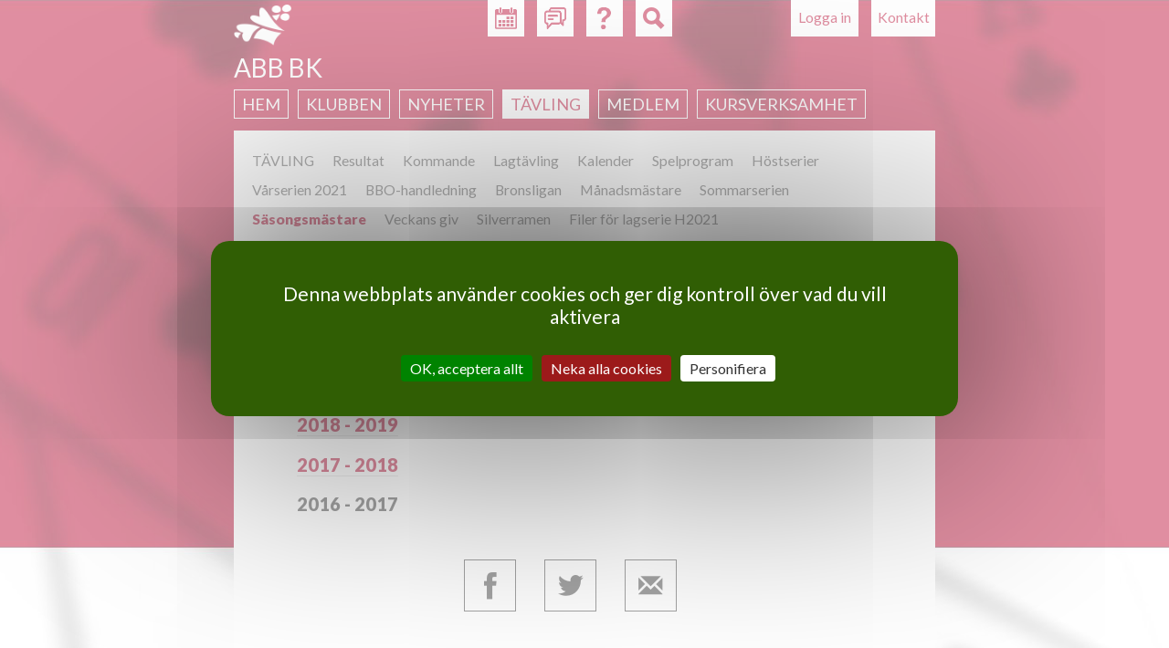

--- FILE ---
content_type: text/html; charset=utf-8
request_url: https://svenskbridge.se/abb-bk/s%C3%A4songsm%C3%A4stare
body_size: 4643
content:
<!DOCTYPE html>
<!--[if IEMobile 7]><html class="iem7"  lang="sv" dir="ltr"><![endif]-->
<!--[if lte IE 6]><html class="lt-ie9 lt-ie8 lt-ie7"  lang="sv" dir="ltr"><![endif]-->
<!--[if (IE 7)&(!IEMobile)]><html class="lt-ie9 lt-ie8"  lang="sv" dir="ltr"><![endif]-->
<!--[if IE 8]><html class="lt-ie9"  lang="sv" dir="ltr"><![endif]-->
<!--[if (gte IE 9)|(gt IEMobile 7)]><!--><html  lang="sv" dir="ltr"><!--<![endif]-->

<head>
  <meta charset="utf-8" />
<meta name="Generator" content="Drupal 7 (http://drupal.org)" />
<link rel="canonical" href="/abb-bk/s%C3%A4songsm%C3%A4stare" />
<link rel="shortlink" href="/node/20644" />
<link rel="shortcut icon" href="https://svenskbridge.se/sites/all/themes/svenskbridge/favicon/icon-32.png" type="image/png" />
  <title>Säsongsmästare | Svenska Bridgeförbundet</title>

  <link rel="apple-touch-icon" href="/sites/all/themes/svenskbridge/favicon/touchicon-58.png" sizes="57x57">
  <link rel="apple-touch-icon" href="/sites/all/themes/svenskbridge/favicon/touchicon-72.png" sizes="72x72">
  <link rel="apple-touch-icon" href="/sites/all/themes/svenskbridge/favicon/touchicon-114.png" sizes="114x114">
  <link rel="apple-touch-icon" href="/sites/all/themes/svenskbridge/favicon/touchicon-144.png" sizes="144x144">

  <meta name="msapplication-TileColor" content="#529C00">
  <meta name="msapplication-TileImage" content="/sites/all/themes/svenskbridge/favicon/touchicon-144.png">

      <meta name="MobileOptimized" content="width">
    <meta name="HandheldFriendly" content="true">
    <meta name="viewport" content="width=device-width, initial-scale=1.0, maximum-scale=2.0, user-scalable=yes">
    <meta http-equiv="cleartype" content="on">

  <link rel="dns-prefetch" href="//fonts.googleapis.com">
  <link href='//fonts.googleapis.com/css?family=Lato:400,900,400italic,700italic' rel='stylesheet' type='text/css'>

  <link type="text/css" rel="stylesheet" href="https://svenskbridge.se/sites/default/files/css/css_lQaZfjVpwP_oGNqdtWCSpJT1EMqXdMiU84ekLLxQnc4.css" media="all" />
<link type="text/css" rel="stylesheet" href="https://svenskbridge.se/sites/default/files/css/css_NiMsAL-lYm2I8o-vqWJSsexx46iCtZvWEvZTWDmaHKA.css" media="all" />
<link type="text/css" rel="stylesheet" href="https://svenskbridge.se/sites/default/files/css/css_oNJkJvOYK_LrjBnYL9rcW9FBbWWJGrbDCGg-L8mGXuE.css" media="print" />
<link type="text/css" rel="stylesheet" href="https://svenskbridge.se/sites/default/files/css/css_UKEhDCO7DvP99EBDBEH6wNsHUC3AC5bUdsgXwnW2YZE.css" media="all" />
<link type="text/css" rel="stylesheet" href="https://svenskbridge.se/sites/default/files/css/css_SMSWMk_ZfFp_XgGk0zFBhJeygRAi7RiH8e4UNZQx71g.css" media="all" />
<link type="text/css" rel="stylesheet" href="https://svenskbridge.se/sites/default/files/css/css_AEYg2IVvhZ4-Of6buq5SATl9bPiu1xHz-wB2UsWCwa8.css" media="all" />
  <script src="https://svenskbridge.se/sites/all/modules/contrib/jquery_update/replace/jquery/1.12/jquery.min.js?v=1.12.4"></script>
<script src="https://svenskbridge.se/misc/jquery-extend-3.4.0.js?v=1.12.4"></script>
<script src="https://svenskbridge.se/misc/jquery-html-prefilter-3.5.0-backport.js?v=1.12.4"></script>
<script src="https://svenskbridge.se/misc/jquery.once.js?v=1.2"></script>
<script src="https://svenskbridge.se/misc/drupal.js?t9bj9x"></script>
<script src="https://svenskbridge.se/sites/all/modules/contrib/jquery_update/js/jquery_browser.js?v=0.0.1"></script>
<script src="https://svenskbridge.se/misc/form-single-submit.js?v=7.103"></script>
<script src="https://svenskbridge.se/sites/all/modules/contrib/entityreference/js/entityreference.js?t9bj9x"></script>
<script src="https://svenskbridge.se/sites/all/modules/custom/hjarter/hjarter_sm/assets/javascripts/hjarter_sm.js?t9bj9x"></script>
<script src="https://svenskbridge.se/sites/all/modules/custom/hjarter/hjarter_sm/hjarter_sm_public/assets/javascripts/sm.js?t9bj9x"></script>
<script src="https://svenskbridge.se/sites/all/modules/custom/sbf_search/assets/javascripts/scripts.js?t9bj9x"></script>
<script src="https://svenskbridge.se/sites/all/modules/custom/sbf_team/js/tooltip.js?t9bj9x"></script>
<script src="https://svenskbridge.se/sites/all/modules/custom/sbf_team/js/sbf_team.js?t9bj9x"></script>
<script src="https://svenskbridge.se/sites/default/files/languages/sv_CCH9G99ShMVe50hY0sgL8ETg_dMV6P773wYyC0Ikgyg.js?t9bj9x"></script>
<script src="https://svenskbridge.se/sites/all/modules/contrib/quote/quote.js?t9bj9x"></script>
<script src="https://svenskbridge.se/misc/autocomplete.js?v=7.103"></script>
<script src="https://svenskbridge.se/sites/all/themes/svenskbridge/js/tarteaucitron.min.js?t9bj9x"></script>
<script src="https://svenskbridge.se/sites/all/themes/svenskbridge/js/xdebmobilemenu.js?t9bj9x"></script>
<script src="https://svenskbridge.se/sites/all/themes/svenskbridge/js/script.js?t9bj9x"></script>
<script>jQuery.extend(Drupal.settings, {"basePath":"\/","pathPrefix":"","setHasJsCookie":0,"ajaxPageState":{"theme":"svenskbridge","theme_token":"pP1TRR8XYB5l_D7ULUBIISwpft_GuNirnI4h7JJ6chU","js":{"sites\/all\/modules\/contrib\/jquery_update\/replace\/jquery\/1.12\/jquery.min.js":1,"misc\/jquery-extend-3.4.0.js":1,"misc\/jquery-html-prefilter-3.5.0-backport.js":1,"misc\/jquery.once.js":1,"misc\/drupal.js":1,"sites\/all\/modules\/contrib\/jquery_update\/js\/jquery_browser.js":1,"misc\/form-single-submit.js":1,"sites\/all\/modules\/contrib\/entityreference\/js\/entityreference.js":1,"sites\/all\/modules\/custom\/hjarter\/hjarter_sm\/assets\/javascripts\/hjarter_sm.js":1,"sites\/all\/modules\/custom\/hjarter\/hjarter_sm\/hjarter_sm_public\/assets\/javascripts\/sm.js":1,"sites\/all\/modules\/custom\/sbf_search\/assets\/javascripts\/scripts.js":1,"sites\/all\/modules\/custom\/sbf_team\/js\/tooltip.js":1,"sites\/all\/modules\/custom\/sbf_team\/js\/sbf_team.js":1,"public:\/\/languages\/sv_CCH9G99ShMVe50hY0sgL8ETg_dMV6P773wYyC0Ikgyg.js":1,"sites\/all\/modules\/contrib\/quote\/quote.js":1,"misc\/autocomplete.js":1,"sites\/all\/themes\/svenskbridge\/js\/tarteaucitron.min.js":1,"sites\/all\/themes\/svenskbridge\/js\/xdebmobilemenu.js":1,"sites\/all\/themes\/svenskbridge\/js\/script.js":1},"css":{"modules\/system\/system.base.css":1,"modules\/system\/system.menus.css":1,"modules\/system\/system.messages.css":1,"modules\/system\/system.theme.css":1,"sites\/all\/modules\/custom\/bridgefilter\/bridgefilter.css":1,"sites\/all\/modules\/contrib\/calendar\/css\/calendar_multiday.css":1,"modules\/comment\/comment.css":1,"modules\/field\/theme\/field.css":1,"sites\/all\/modules\/custom\/hjarter\/hjarter_sm\/assets\/stylesheets\/hjarter_sm.css":1,"modules\/node\/node.css":1,"sites\/all\/modules\/custom\/sbf_team\/stylesheets\/print.css":1,"modules\/search\/search.css":1,"sites\/all\/modules\/custom\/spader_competition\/spader_competition.css":1,"sites\/all\/modules\/custom\/svenska_cupen\/svenska_cupen_styles.css":1,"modules\/user\/user.css":1,"sites\/all\/modules\/contrib\/video_filter\/video_filter.css":1,"modules\/forum\/forum.css":1,"sites\/all\/modules\/contrib\/views\/css\/views.css":1,"sites\/all\/modules\/contrib\/ctools\/css\/ctools.css":1,"sites\/all\/modules\/contrib\/quote\/quote.css":1,"sites\/all\/modules\/contrib\/typogrify\/typogrify.css":1,"sites\/all\/modules\/contrib\/content_type_extras\/css\/content_type_extras.css":1,"sites\/all\/themes\/svenskbridge\/system.menus.css":1,"sites\/all\/themes\/svenskbridge\/system.messages.css":1,"sites\/all\/themes\/svenskbridge\/system.theme.css":1,"sites\/all\/themes\/svenskbridge\/css\/styles.css":1}},"jcarousel":{"ajaxPath":"\/jcarousel\/ajax\/views"},"quote_nest":"2","urlIsAjaxTrusted":{"\/abb-bk\/s%C3%A4songsm%C3%A4stare":true},"ogContext":{"groupType":"node","gid":"6209"}});</script>
  </head>
<body class="html not-front not-logged-in no-sidebars page-node page-node- page-node-20644 node-type-group-page club og-context og-context-node og-context-node-6209 sb-red section-abb-bk" >
      <p id="skip-link">
      <a href="#main-menu" class="element-invisible element-focusable">Jump to navigation</a>
    </p>
      
<div id="page-wrapper"><div id="page-wrapper-2">

<div id="page">

  <header class="header" id="header" role="banner">

          <nav class="header__secondary-menu" id="secondary-menu" role="navigation">
        <h2 class="element-invisible">User menu</h2><ul class="links inline clearfix"><li class="menu-435 first last"><a href="/user/login?destination=node/20644" title="">Logga in</a></li>
</ul>      </nav>
    
      <div class="header__region region region-header">
    <div id="block-sbf-addons-sbf-contact-button" class="block block-sbf-addons first odd">

    
  <div class="content">
    <a href="/abb-bk/kontakt">Kontakt</a>  </div>
</div>
<div id="block-sbf-addons-sbf-calendar-button" class="block block-sbf-addons even">

    
  <div class="content">
    <a href="/abb-bk/kalender/restart" title="Kalender"></a>  </div>
</div>
<div id="block-sbf-addons-sbf-forum-button" class="block block-sbf-addons odd">

    
  <div class="content">
    <a href="/forum" title="Forum" external=""></a>  </div>
</div>
<div id="block-sbf-addons-sbf-help" class="block block-sbf-addons even">

    
  <div class="content">
    <a href="/bit/kurs-k" title="Hjälp" external="1"></a>  </div>
</div>
<div class="block block-sbf-addons"><div id="block-sbf-search-sbf-search-block-search" class="block block-sbf-search last odd">

        <h2 class="block__title block-title">SBF Search site</h2>
    
  <div class="content">
    <form class="container" action="/abb-bk/s%C3%A4songsm%C3%A4stare" method="post" id="sbf-search-search-form" accept-charset="UTF-8"><div><input type="hidden" name="referer" value="20644" />
<input type="hidden" name="referer_type" value="node" />
<div id="edit-form-inputs" class="form-wrapper"><div class="form-item form-type-textfield form-item-q">
  <label class="element-invisible" for="edit-q">Fritextsökning </label>
 <input placeholder="Fritextsökning" type="text" id="edit-q" name="q" value="" size="15" maxlength="128" class="form-text" />
</div>
<div class="form-item form-type-textfield form-item-m">
  <label class="element-invisible" for="edit-m">Medlemsnummer eller namn </label>
 <input class="auto_submit form-text form-autocomplete" placeholder="Medlemsnummer eller namn" type="text" id="edit-m" name="m" value="" size="15" maxlength="128" /><input type="hidden" id="edit-m-autocomplete" value="https://svenskbridge.se/index.php?q=user/ac" disabled="disabled" class="autocomplete" />
</div>
<div class="form-item form-type-textfield form-item-c">
  <label class="element-invisible" for="edit-c">Klubb eller distrikt </label>
 <input class="auto_submit form-text form-autocomplete" placeholder="Klubb eller distrikt" type="text" id="edit-c" name="c" value="" size="15" maxlength="128" /><input type="hidden" id="edit-c-autocomplete" value="https://svenskbridge.se/index.php?q=autocomplete/club" disabled="disabled" class="autocomplete" />
</div>
</div><div id="edit-form-actions" class="form-wrapper"><button id="edit-submit" name="op" value="Sök" type="submit" class="btn btn-default form-submit">Sök</button>
</div><input type="hidden" name="form_build_id" value="form-V-NE6TQlafhDOgcxq5HRsPKe23-OojssezFpL9ymJcc" />
<input type="hidden" name="form_id" value="sbf_search_search_form" />
</div></form>  </div>
</div>
</div>  </div>

          <a href="/" title="Hem" rel="home" class="header__logo" id="logo"><img src="https://svenskbridge.se/sites/all/themes/svenskbridge/logo-liten.png" alt="Hem" class="header__logo-image" /></a>
    
          <div class="header__name-and-slogan" id="name-and-slogan">
                  <h1 class="header__site-name" id="site-name">
            <a href="/" title="Hem" class="header__site-link" rel="home"><span>Svenska Bridgeförbundet</span></a>
          </h1>
        
              </div>
    
  </header>

    <div id="navigation">
        <div class="region region-navigation">
    <div id="block-sbf-clubs-sbf-clubs-navigation-menu-block" class="block block-sbf-clubs first last odd">

        <span class="block__title block-title">ABB BK</span>
    
  <div class="content">
    <div class="menu-block-wrapper"><ul class="menu"><li class="menu__item is-collapsed first collapsed"><a href="/abb-bk" class="menu__link">Hem</a></li>
<li class="menu__item is-collapsed collapsed"><a href="/abb-bk/klubben" class="menu__link">Klubben</a></li>
<li class="menu__item is-collapsed collapsed"><a href="/abb-bk/nyheter" class="menu__link">Nyheter</a></li>
<li class="menu__item is-active-trail is-expanded expanded active-trail"><a href="/abb-bk/resultat" class="menu__link is-active-trail active-trail">Tävling</a></li>
<li class="menu__item is-collapsed collapsed"><a href="/abb-bk/medlem" class="menu__link">Medlem</a></li>
<li class="menu__item is-leaf last leaf"><a href="/abb-bk/kursverksamhet" title="" class="menu__link">Kursverksamhet</a></li>
</ul></div>  </div>
</div>
  </div>
    </div>

  <div id="main">

    <div id="content" class="column" role="main">
        <div class="region region-sub-navigation clearfix">
    <div id="block-sbf-clubs-sbf-clubs-sub1-menu-block" class="block block-sbf-clubs first last odd">

    
  <div class="content">
    <ul class="menu"><li class="menu__item is-leaf first leaf"><a href="/abb-bk/resultat" class="menu__link">TÄVLING</a></li>
<li class="menu__item is-leaf leaf"><a href="/abb-bk/resultat" class="menu__link">Resultat</a></li>
<li class="menu__item is-leaf leaf"><a href="/abb-bk/kommande-t%C3%A4vlingar" class="menu__link">Kommande</a></li>
<li class="menu__item is-leaf leaf"><a href="/abb-bk/lag" class="menu__link">Lagtävling</a></li>
<li class="menu__item is-leaf leaf"><a href="/abb-bk/kalender" class="menu__link">Kalender</a></li>
<li class="menu__item is-leaf leaf"><a href="/abb-bk/spelprogram" class="menu__link">Spelprogram</a></li>
<li class="menu__item is-leaf leaf"><a href="https://www.svenskbridge.se/abb-bk/h%C3%B6stserier" title="Höstserier" class="menu__link">Höstserier</a></li>
<li class="menu__item is-leaf leaf"><a href="/abb-bk/v%C3%A5rserien-2021" title="" class="menu__link">Vårserien 2021</a></li>
<li class="menu__item is-leaf leaf"><a href="http://www.svenskbridge.se/sites/default/files/club_article/field_sb_upload/bbo-anvisning.pdf" title="" class="menu__link">BBO-handledning</a></li>
<li class="menu__item is-leaf leaf"><a href="/abb-bk/bronsligan" title="" class="menu__link">Bronsligan</a></li>
<li class="menu__item is-leaf leaf"><a href="/abb-bk/m%C3%A5nadsm%C3%A4stare" title="" class="menu__link">Månadsmästare</a></li>
<li class="menu__item is-leaf leaf"><a href="http://svenskbridge.se/abb-bk/sommarserien" title="" class="menu__link">Sommarserien </a></li>
<li class="menu__item is-active-trail is-leaf leaf active-trail"><a href="/abb-bk/s%C3%A4songsm%C3%A4stare" title="" class="menu__link is-active-trail active-trail active">Säsongsmästare</a></li>
<li class="menu__item is-leaf leaf"><a href="http://www.svenskbridge.se/abb-bk/veckans-givgivar" title="" class="menu__link">Veckans giv</a></li>
<li class="menu__item is-leaf leaf"><a href="http://www.svenskbridge.se/abb-bk/silverramen" title="Beskrivning av Silverramen" class="menu__link">Silverramen</a></li>
<li class="menu__item is-leaf last leaf"><a href="/abb-bk/lagserie-h%C3%B6sten-2021" title="" class="menu__link">Filer för lagserie H2021</a></li>
</ul>  </div>
</div>
  </div>

      <div id="content-inner">
                        <a id="main-content"></a>
                          <h1 class="page__title title" id="page-title">Säsongsmästare</h1>
                                                        


<div  class="ds-1col node node-group-page view-mode-full clearfix">

  
  <div class="field field-name-body field-type-text-with-summary field-label-hidden">
    <div class="field-items">
          <div class="field-item even"><p>Säsongsmästare för pågående och tidigare säsonger enligt nedan</p>
<p><strong><a href="http://abb-bk.svenskbridge.se/abbssongsmstare1920.htm">2019 - 2020</a></strong> (kommer efter höstsäsongens slut)</p>
<p><strong><a href="http://abb-bk.svenskbridge.se/abbssongsmstare1819.htm">2018 - 2019</a></strong></p>
<p><strong><a href="http://abb-bk.svenskbridge.se/abbssongsmstare1718.htm">2017 - 2018</a></strong></p>
<p><strong>2016 - 2017</strong></p>
</div>
      </div>
</div>
<div class="share-links"><ul><li><a href="http://www.facebook.com/sharer/sharer.php?u=https%3A%2F%2Fsvenskbridge.se%2Fabb-bk%2Fs%25C3%25A4songsm%25C3%25A4stare" class="share-facebook">Dela på Facebook</a></li><li><a href="http://twitter.com/share?text=S%C3%A4songsm%C3%A4stare&amp;url=https%3A%2F%2Fsvenskbridge.se%2Fabb-bk%2Fs%25C3%25A4songsm%25C3%25A4stare" class="share-twitter">Dela på Twitter</a></li><li><a href="mailto:?subject=Ett tips från Svenska Bridgeförbundet&amp;body=Säsongsmästare: https://svenskbridge.se/abb-bk/s%C3%A4songsm%C3%A4stare" class="share-email">Dela via e-post</a></li></ul></div></div>

                  <div class="region region-content-footer">
    <div id="block-sbf-clubs-sbf-clubs-footer" class="block block-sbf-clubs first last odd">

    
  <div class="content">
    <img src="https://svenskbridge.se/sites/default/files/club/logo/abbbk1.gif" alt="Logga förABB BK" title="ABB BK" /><span class=content-footer-item">Ånghammargatan 6, c/o Christer Åström, Dalslandsgatan 12, 721 44 Västerås</span><span class=content-footer-item">021-346114</span><p><span class=content-footer-item"><a href="mailto:christer_la@hotmail.com">christer_la@hotmail.com</a></span>  </div>
</div>
  </div>
      </div>
    </div>

    
    
    
  </div>

    <footer id="footer" class="region region-footer">
    <div id="block-boxes-sb-footer" class="block block-boxes block-boxes-simple first last odd">

        <h2 class="block__title block-title">Svenska Bridgeförbundet</h2>
    
  <div class="content">
    <div id='boxes-box-sb_footer' class='boxes-box'><div class="boxes-box-content"><p>Karlsgatan 28, 703 41 Örebro | +46 (0)19 277 24 80 | <a href="mailto:kansliet@svenskbridge.se">kansliet@svenskbridge.se</a></p>
</div></div>  </div>
</div>
  </footer>

</div>


</div></div>
  </body>
</html>


--- FILE ---
content_type: text/css
request_url: https://svenskbridge.se/sites/default/files/css/css_NiMsAL-lYm2I8o-vqWJSsexx46iCtZvWEvZTWDmaHKA.css
body_size: 4982
content:
.suit_S{color:black;}.suit_H{color:red;}.suit_D{color:orange;}.suit_C{color:grey;}.board{line-height:1.2em;width:480px;margin:0.5em auto;}.board .diagram{width:100%;margin-left:42px;}.board .diagram .event-info{width:100%;}.board .diagram .event-info .event-info-name{text-transform:uppercase;}.board .diagram .event-info .event-info-date{display:inline;}.board .diagram .event-info .event-info-site{display:inline;}.board .diagram .name{font-weight:300;text-overflow:ellipsis;white-space:nowrap;overflow:hidden;letter-spacing:0em;}.board .diagram .hand_diagram{height:15em;position:relative;margin-bottom:0.5em;}.board .diagram .hand_diagram .contract{position:absolute;}.board .diagram .hand_diagram .hand_north,.board .diagram .hand_diagram .hand_east,.board .diagram .hand_diagram .hand_south,.board .diagram .hand_diagram .hand_west{position:absolute;letter-spacing:0.1em;}.board .diagram .hand_diagram .hand_north .name,.board .diagram .hand_diagram .hand_east .name,.board .diagram .hand_diagram .hand_south .name,.board .diagram .hand_diagram .hand_west .name{position:absolute;top:-1.2em;}.board .diagram .hand_diagram .hand_north,.board .diagram .hand_diagram .hand_south{padding-left:33.33%;width:100%;box-sizing:border-box;}.board .diagram .hand_diagram .hand_north .name,.board .diagram .hand_diagram .hand_south .name{width:60%;}.board .diagram .hand_diagram .hand_west,.board .diagram .hand_diagram .hand_east{top:5.16em;width:33.33%;}.board .diagram .hand_diagram .hand_west .name,.board .diagram .hand_diagram .hand_east .name{width:100%;top:-1.2em;}.board .diagram .hand_diagram .hand_west{left:0em;}.board .diagram .hand_diagram .hand_east{right:0px;}.board .diagram .hand_diagram .hand_south{bottom:0em;}.board .diagram .hand_diagram .board-info{width:33.33%;line-height:4.2em;position:absolute;top:5.16em;left:-4px;margin-left:33.33%;}.board .diagram .hand_diagram .board-info .board-info-square{width:4.2em;height:4.2em;position:absolute;top:7px;border:solid 1px;border-radius:10px;}.board .diagram .hand_diagram .board-info .board-info-square .dealer{text-transform:uppercase;}.board .diagram .hand_diagram .board-info .board-info-square .board-number{font-size:1.5em;text-align:center;font-weight:bold;}.board .diagram .hand_diagram .board-info .board-info-square .board-info-square-direction{font-size:0.67em;font-weight:700;color:green;}.board .diagram .hand_diagram .board-info .board-info-square .board-info-square-direction .board_north,.board .diagram .hand_diagram .board-info .board-info-square .board-info-square-direction .board_south{position:absolute;line-height:1.2em;width:100%;text-align:center;}.board .diagram .hand_diagram .board-info .board-info-square .board-info-square-direction .board_north{top:3px;}.board .diagram .hand_diagram .board-info .board-info-square .board-info-square-direction .board_south{bottom:3px;}.board .diagram .hand_diagram .board-info .board-info-square .board-info-square-direction .board_east{position:absolute;top:0px;right:-1px;vertical-align:middle;-webkit-transform:rotate(-90deg);-moz-transform:rotate(-90deg);-o-transform:rotate(-90deg);-ms-transform:rotate(-90deg);}.board .diagram .hand_diagram .board-info .board-info-square .board-info-square-direction .board_west{position:absolute;top:0px;left:-4px;vertical-align:middle;-webkit-transform:rotate(90deg);-moz-transform:rotate(90deg);-o-transform:rotate(90deg);-ms-transform:rotate(90deg);}.board .diagram .hand_diagram .board-info .board-info-square .board-info-square-direction .board_west.dealer{left:-7px;}.board .diagram .hand_diagram .board-info .board-info-square .board-info-square-direction .board_east.dealer{right:-5px;}.board .diagram .hand_diagram .board-info .board-info-square .vulnerable{color:red;}.board .diagram .hand_diagram .hidden{display:none;}.board .diagram .dd-contract{position:absolute;width:33.33%;top:0px;right:0px;font-size:0.75em;line-height:1.2em;}.board .diagram .dd{position:absolute;width:33.33%;box-sizing:border-box;bottom:0px;right:0px;padding-right:20px;font-size:0.75em;line-height:1.2em;}.board .diagram .dd .dd-table{width:100%;display:table;text-align:center;table-layout:fixed;}.board .diagram .dd .dd-table-row,.board .diagram .dd .dd-table-headers{display:table-row;}.board .diagram .dd .dd-table-row-cell,.board .diagram .dd .dd-table-header{display:table-cell;}.board .diagram .hand_diagram.hidden_N{height:10.84em;}.board .diagram .hand_diagram.hidden_N .hand_east,.board .diagram .hand_diagram.hidden_N .hand_west,.board .diagram .hand_diagram.hidden_N .board-info{top:0em;}.board .diagram .hand_diagram.hidden_S{height:9.96em;}.board .diagram .hand_diagram.hidden_NS{height:4.8em;}.board .diagram .hand_diagram.hidden_NS .hand_east,.board .diagram .hand_diagram.hidden_NS .hand_west,.board .diagram .hand_diagram.hidden_NS .board-info{top:0em;}.board .bidding{width:100%;margin:0em auto;}.board .bidding .bidding-box{display:table;width:100%;border-spacing:2px;}.board .bidding .bidding-box .row{display:table-row;}.board .bidding .bidding-box .cell{vertical-align:middle;width:25%;padding:0px;display:table-cell;text-align:center;}.board .bidding .bidding-box .names .cell,.board .bidding .bidding-box .seats .cell{border-bottom:solid 1px;}.board .bidding .notes{padding-top:0.5em;}.board .board-only-bidding{padding-top:0.7em;}.board sup{top:-1em;font-size:50%;line-height:0;position:relative;vertical-align:baseline;}.board.north-name{padding-top:1em;}.board.north-name .event-info{padding-bottom:1.2em;}.board.south-name{padding-bottom:1.2em;}.board.south-name .hand_south.with-name{bottom:-1.2em;}@media all and (max-width:639px){.board{font-size:16px;width:390px;}.board .diagram{margin-left:31px;}.board .diagram .hand_diagram .board-info{left:-2px;}.board .diagram .hand_diagram .board-info .board-info-square{top:4px;}.board .diagram .hand_diagram .board-info .board-info-square .board-info-square-direction .board_west{left:-3px;}.board .diagram .hand_diagram .board-info .board-info-square .board-info-square-direction .board_west.dealer{left:-6px;}.board .diagram .hand_diagram .board-info .board-info-square .board-info-square-direction .board_east.dealer{right:-3px;}.board .diagram .hand_diagram .dd{padding-right:15px;}}@media all and (max-width:450px){.board{font-size:14px;width:300px;}.board .diagram{margin-left:20px;}.board .diagram .hand_diagram .board-info{left:0px;}.board .diagram .hand_diagram .board-info .board-info-square{top:2px;}.board .diagram .hand_diagram .board-info .board-info-square .board-info-square-direction .board_north{top:2px;}.board .diagram .hand_diagram .board-info .board-info-square .board-info-square-direction .board_south{bottom:2px;}.board .diagram .hand_diagram .board-info .board-info-square .board-info-square-direction .board_west{left:-4px;}.board .diagram .hand_diagram .board-info .board-info-square .board-info-square-direction .board_east{right:-1px;}.board .diagram .hand_diagram .board-info .board-info-square .board-info-square-direction .board_east.dealer{right:-3px;}.board .diagram .hand_diagram .dd{font-size:0.65em;}}@media all and (max-width:350px){.board .diagram .hand_diagram .hand_east{right:20px;}.board .diagram .hand_diagram .dd-contract{font-size:0.60em;}.board .diagram .hand_diagram .dd{font-size:0.65em;right:20px;}}
.calendar-calendar tr.odd,.calendar-calendar tr.even{background-color:#fff;}.calendar-calendar table{border-collapse:collapse;border-spacing:0;margin:0 auto;padding:0;width:100%;}.calendar-calendar .month-view table{border:none;padding:0;margin:0;width:100%;}.calendar-calendar .year-view td{width:32%;padding:1px;border:none;}.calendar-calendar .year-view td table td{width:13%;padding:0;}.calendar-calendar tr{padding:0;margin:0;background-color:white;}.calendar-calendar th{text-align:center;margin:0;}.calendar-calendar th a{font-weight:bold;}.calendar-calendar td{width:14%;border:1px solid #ccc;color:#777;text-align:right;vertical-align:top;margin:0;padding:0;}.calendar-calendar .mini{border:none;}.calendar-calendar td.week{width:1%;min-width:1%;}.calendar-calendar .week{clear:both;font-style:normal;color:#555;font-size:0.8em;}.calendar-calendar .inner{height:auto !important;height:5em;padding:0;margin:0;}.calendar-calendar .inner div{padding:0;margin:0;}.calendar-calendar .inner p{padding:0 0 .8em 0;margin:0;}.calendar-calendar td a{font-weight:bold;text-decoration:none;}.calendar-calendar td a:hover{text-decoration:underline;}.calendar-calendar td.year,.calendar-calendar td.month{text-align:center;}.calendar-calendar th.days{color:#ccc;background-color:#224;text-align:center;padding:1px;margin:0;}.calendar-calendar div.day{float:right;text-align:center;padding:0.125em 0.25em 0 0.25em;margin:0;background-color:#f3f3f3;border:1px solid gray;border-width:0 0 1px 1px;clear:both;width:1.5em;}.calendar-calendar div.calendar{background-color:#fff;border:solid 1px #ddd;text-align:left;margin:0 .25em .25em 0;width:96%;float:right;clear:both;}.calendar-calendar .day-view div.calendar{float:none;width:98%;margin:1% 1% 0 1%;}.calendar-calendar div.title{font-size:.8em;text-align:center;}.calendar-calendar div.title a{color:#000;}.calendar-calendar div.title a:hover{color:#c00;}.calendar-calendar .content{clear:both;padding:3px;padding-left:5px;}.calendar div.form-item{white-space:normal;}table td.mini,table th.mini,table.mini td.week{padding:0 1px 0 0;margin:0;}table td.mini a{font-weight:normal;}.calendar-calendar .mini-day-off{padding:0px;}.calendar-calendar .mini-day-on{padding:0px;}table .mini-day-on a{text-decoration:underline;}.calendar-calendar .mini .title{font-size:.8em;}.mini .calendar-calendar .week{font-size:.7em;}.mini-row{width:100%;border:none;}.mini{width:32%;vertical-align:top;}.calendar-calendar .stripe{height:5px;width:auto;font-size:1px !important;line-height:1px !important;}.calendar-calendar .day-view .stripe{width:100%;}table.calendar-legend{background-color:#ccc;width:100%;margin:0;padding:0;}table.calendar-legend tr.odd .stripe,table.calendar-legend tr.even .stripe{height:12px !important;font-size:9px !important;line-height:10px !important;}.calendar-legend td{text-align:left;padding-left:5px;}.calendar-empty{font-size:1px;line-height:1px;}.calendar-calendar td.calendar-agenda-hour{text-align:right;border:none;border-top:1px solid #CCCCCC;padding-top:.25em;width:1%;}.calendar-calendar td.calendar-agenda-no-hours{min-width:1%;}.calendar-calendar td.calendar-agenda-hour .calendar-hour{font-size:1.2em;font-weight:bold;}.calendar-calendar td.calendar-agenda-hour .calendar-ampm{font-size:1em;}.calendar-calendar td.calendar-agenda-items{border:1px solid #CCCCCC;text-align:left;}.calendar-calendar td.calendar-agenda-items div.calendar{width:auto;padding:.25em;margin:0;}.calendar-calendar div.calendar div.inner .calendar-agenda-empty{width:100%;text-align:center;vertical-align:middle;padding:1em 0;background-color:#fff;}.calendar-date-select form{text-align:right;float:right;width:25%;}.calendar-date-select div,.calendar-date-select input,.calendar-date-select label{text-align:right;padding:0;margin:0;float:right;clear:both;}.calendar-date-select .description{float:right;}.calendar-label{font-weight:bold;display:block;clear:both;}.calendar-calendar div.date-nav{background-color:#ccc;color:#777;padding:0.2em;width:auto;border:1px solid #ccc;}.calendar-calendar div.date-nav a,.calendar-calendar div.date-nav h3{color:#777;text-decoration:none;}.calendar-calendar th.days{background-color:#eee;color:#777;font-weight:bold;border:1px solid #ccc;}.calendar-calendar td.empty{background:#ccc;border-color:#ccc;color:#cc9;}.calendar-calendar table.mini td.empty{background:#fff;border-color:#fff;}.calendar-calendar td div.day{border:1px solid #ccc;border-top:none;border-right:none;margin-bottom:2px;}.calendar-calendar td .inner div,.calendar-calendar td .inner div a{background:#eee;}.calendar-calendar div.calendar{border:none;font-size:x-small;}.calendar-calendar td .inner div.calendar div,.calendar-calendar td .inner div.calendar div a{border:none;background:#ffc;padding:0;}.calendar-calendar td .inner div.calendar div.calendar-more,.calendar-calendar td .inner div.calendar div.calendar-more a{color:#444;background:#fff;text-align:right;}.calendar-calendar td .inner .view-field,.calendar-calendar td .inner .view-field a{color:#444;font-weight:normal;}.calendar-calendar td span.date-display-single,.calendar-calendar td span.date-display-start,.calendar-calendar td span.date-display-end,.calendar-calendar td span.date-display-separator{font-weight:bold;}.calendar-calendar td .inner div.day a{color:#4b85ac;}.calendar-calendar tr td.today,.calendar-calendar tr.odd td.today,.calendar-calendar tr.even td.today{background-color:#C3D6E4;}.calendar-calendar td .inner div.calendar div div.view-data-node-data-field-date-field-date-value{}.calendar-calendar td.past{}.calendar-calendar td.future{}.calendar-calendar td.has-events{}.calendar-calendar td.has-no-events{}.calendar-calendar tbody{border-top:none;}.calendar-calendar .month-view .full .inner,.calendar-calendar .week-view .full .multi-day .inner{height:auto;min-height:auto;}.calendar-calendar .week-view .full .calendar-agenda-hour
.calendar-calendar .month-view .full .single-day .inner .view-item{float:left;width:100%;}.calendar-calendar .week-view .full .calendar-agenda-hour,.calendar-calendar .day-view .full .calendar-agenda-hour{padding-right:2px;}.calendar-calendar .week-view .full .calendar-agenda-hour{width:6%;min-width:0px;}.calendar-calendar .week-view .full .days{width:13%;}.calendar-calendar .month-view .full div.calendar,.calendar-calendar .week-view .full div.calendar,.calendar-calendar .day-view div.calendar{width:auto;}.calendar-calendar .month-view .full tr.date-box,.calendar-calendar .month-view .full tr.date-box td,.calendar-calendar .month-view .full tr.multi-day,.calendar-calendar .month-view .full tr.multi-day td{height:19px;max-height:19px;}.calendar-calendar .month-view .full tr.single-day .no-entry,.calendar-calendar .month-view .full tr.single-day .no-entry .inner{height:44px !important;line-height:44px;}.calendar-calendar .month-view .full tr.single-day .noentry-multi-day,.calendar-calendar .month-view .full tr.single-day .noentry-multi-day .inner{height:22px !important;line-height:22px;}.calendar-calendar .month-view .full td,.calendar-calendar .week-view .full td,.calendar-calendar .day-view  td{vertical-align:top;padding:1px 2px 0 2px}.calendar-calendar .month-view .full td.date-box{height:1%;border-bottom:0px;padding-bottom:2px;}.calendar-calendar .month-view .full .week{font-size:inherit;}.calendar-calendar .month-view .full .week a,.calendar-calendar .week-view .full .week a{color:#4b85ac;}.calendar-calendar .month-view .full td .inner div.day,.calendar-calendar .month-view .full td .inner div.day a{border:none;background:none;margin-bottom:0px;}.calendar-calendar .month-view .full td.date-box .inner,.calendar-calendar .week-view .full td.date-box .inner{min-height:inherit;}.calendar-calendar .month-view .full td.multi-day,.calendar-calendar .week-view .full td.multi-day{border-top:0px;border-bottom:0px;}.calendar-calendar .week-view .full .first td.multi-day{border-top:1px solid #CCCCCC;}.calendar-calendar .month-view .full td.single-day{border-top:0px;}.calendar-calendar .month-view .full td.multi-day .inner,.calendar-calendar .week-view .full td.multi-day .inner,.calendar-calendar .day-view .full td.multi-day .inner{min-height:inherit;width:auto;position:relative;}.calendar-calendar .month-view .full td.multi-day.no-entry{min-height:0px;}.calendar-calendar .month-view .full td.single-day .calendar-empty,.calendar-calendar .month-view .full td.single-day.empty,.calendar-calendar .month-view .full td.date-box.empty{background:#F4F4F4;}.calendar-calendar .month-view .full td.single-day .inner div,.calendar-calendar .month-view .full td.single-day .inner div a,.calendar-calendar .month-view .full td.multi-day .inner div,.calendar-calendar .month-view .full td.multi-day .inner div a,.calendar-calendar .month-view .full td .inner div.calendar.monthview div,.calendar-calendar .month-view .full td .inner div.calendar.monthview div a,.calendar-calendar .week-view .full td.single-day .inner div,.calendar-calendar .week-view .full td.single-day .inner div a,.calendar-calendar .week-view .full td.multi-day .inner div,.calendar-calendar .week-view .full td.multi-day .inner div a,.calendar-calendar .week-view .full td .inner div.calendar.weekview div,.calendar-calendar .week-view .full td .inner div.calendar.weekview div a,.calendar-calendar .day-view .full td .inner div.view-item,.calendar-calendar .day-view .full td .inner div.calendar div,.calendar-calendar .day-view .full td .inner div.calendar div a{background:none;}.calendar-calendar .day-view .full td .inner div.calendar div,.calendar-calendar .day-view .full td .inner div.calendar div a{margin:0px 3px;}.calendar-calendar .day-view .full td .inner div.calendar div.stripe{margin:0px;}.calendar-calendar .month-view .full tr td.today,.calendar-calendar .month-view .full tr.odd td.today,.calendar-calendar .month-view .full tr.even td.today{background:none;border-left:2px solid #7C7F12;border-right:2px solid #7C7F12;}.calendar-calendar .month-view .full td.date-box.today{border-width:2px 2px 0px 2px;border-style:solid;border-color:#7C7F12;}.calendar-calendar .month-view .full tr td.single-day.today{border-bottom:2px solid #7C7F12;}.calendar-calendar .month-view .full tr td.multi-day.starts-today{border-left:2px solid #7C7F12;}.calendar-calendar .month-view .full tr td.multi-day.ends-today{border-right:2px solid #7C7F12;}.calendar-calendar .month-view .full tr td.multi-day,.calendar-calendar .month-view .full tr td.single-day{border-top:0px;}.calendar-calendar .month-view .full tr td.multi-day,.calendar-calendar .month-view .full tr td.date-box{border-bottom:0px;}.calendar-calendar .month-view .full .inner .monthview,.calendar-calendar .week-view .full .inner .weekview,.calendar-calendar .day-view .full .inner .dayview{-moz-border-radius:5px;border-radius:5px;width:auto;float:none;display:block;margin:.25em auto;position:relative;}.calendar-calendar .month-view .full td.single-day div.monthview,.calendar-calendar .week-view .full td.single-day div.weekview,.calendar-calendar .day-view .full td.single-day div.dayview{background:#ffc;width:auto;padding:0px 3px;overflow:hidden;}.calendar-calendar .month-view .full td.single-day .calendar-more div.monthview{background:none;}.calendar-calendar .day-view td div.dayview{padding:0px;}.calendar-calendar .month-view .full td.multi-day div.monthview,.calendar-calendar .week-view .full td.multi-day div.weekview,.calendar-calendar .day-view .full td.multi-day div.dayview{background:#74a5d7;height:1.9em;overflow:hidden;margin:0px auto;color:#ffffff;position:relative;}.calendar-calendar .week-view .full td.multi-day div.weekview{height:3.5em;}.calendar-calendar .month-view .full td.multi-day .inner .view-field,.calendar-calendar .month-view .full td.multi-day .inner .view-field a,.calendar-calendar .week-view .full td.multi-day .inner .view-field,.calendar-calendar .week-view .full td.multi-day .inner .view-field a,.calendar-calendar .day-view .full td.multi-day .inner .view-field,.calendar-calendar .day-view .full td.multi-day .inner .view-field a{color:#ffffff;}.calendar-calendar .full td.multi-day .calendar .view-field,.calendar-calendar .full td.single-day .calendar .view-field{}.calendar-calendar .day-view .full td.multi-day div.dayview,.calendar-calendar .week-view .full td.multi-day div.weekview{margin-bottom:2px;}.calendar-calendar .month-view .full td.multi-day .calendar.monthview .view-field{white-space:nowrap;float:left;margin-right:3px;}.calendar-calendar .week-view .full td.multi-day .calendar.weekview .view-field{white-space:nowrap;display:inline;margin-right:3px;}.calendar-calendar .day-view .full td.multi-day .calendar.weekview .view-field{display:block;}.calendar-calendar .month-view .full td.multi-day .calendar.monthview .contents,.calendar-calendar .week-view .full td.multi-day .calendar.weekview .contents{position:absolute;width:3000px;left:5px;}.calendar-calendar .day-view td .stripe,.calendar-calendar .month-view .full td .stripe,.calendar-calendar .week-view .full td .stripe{-moz-border-radius:5px 5px 0px 0px;border-radius:5px 5px 0px 0px;left:0px;top:0px;width:100%;height:3px;z-index:2;}.calendar-calendar .full td.single-day .continuation,.calendar-calendar .full td.single-day .continues,.calendar-calendar .full td.single-day .cutoff{display:none;}.calendar-calendar .month-view .full td.multi-day  .inner .monthview .continuation,.calendar-calendar .week-view .full td.multi-day  .inner .weekview .continuation{float:left;margin-right:3px;height:1.9em;}.calendar-calendar .week-view .full td.multi-day  .inner .weekview .continuation{height:2.75em;padding-top:0.75em;margin-right:8px;}.calendar-calendar .month-view .full td.multi-day .inner .monthview .continues,.calendar-calendar .month-view .full td.multi-day .inner .monthview .cutoff,.calendar-calendar .week-view .full td.multi-day .inner .weekview .continues,.calendar-calendar .week-view .full td.multi-day .inner .weekview .cutoff{position:absolute;right:0px !important;right:-1px;width:10px;text-align:left;background:#74a5d7;-moz-border-radius:0px 5px 5px 0px;border-radius:0px 5px 5px 0px;height:1.9em;padding-left:6px;z-index:1;}.calendar-calendar .week-view .full td.multi-day .inner .weekview .continues,.calendar-calendar .week-view .full td.multi-day .inner .weekview .cutoff{height:2.75em;padding-top:0.75em;}.calendar-calendar .month-view .full td.multi-day .inner .monthview .cutoff,.calendar-calendar .week-view .full td.multi-day .inner .weekview .cutoff{width:8px;padding-left:0px;}.calendar-calendar .week-view .full td.multi-day{padding:2px;}.calendar-calendar .week-view td.single-day div.calendar{width:100%;padding-left:0px;padding-right:0px;}.calendar-calendar .week-view .full tr.last td.multi-day{border-bottom:1px solid #CCCCCC;}.view .date-nav-wrapper .clear-block{margin-bottom:10px;}.view .date-nav-wrapper{position:relative;margin-top:5px;width:100%;}.view .date-nav-wrapper .date-nav{background-color:transparent;border:0px;height:30px;height:auto;min-height:30px;position:relative;margin-bottom:10px;}.view .date-nav-wrapper .date-prev a,.view .date-nav-wrapper .date-next a{text-decoration:none;color:inherit;font-size:12px;}.view .date-nav-wrapper.date-nav a:hover{text-decoration:underline;}.view .date-nav-wrapper .date-prev{-moz-border-radius:5px 0 0 5px;border-radius:5px 0 0 5px;background:none repeat scroll 0 0 #dfdfdf;float:none;padding:5px 0;position:absolute;right:80px;left:auto;text-align:right;top:0px;width:auto;z-index:1;font-size:12px;}.block-views .view .date-nav-wrapper .date-prev{left:0;right:auto;}.view .date-nav-wrapper .date-prev a{margin-left:10px;font-weight:bold;}.view .date-nav-wrapper .date-heading{position:relative;width:100%;top:0px;text-align:center;z-index:0;}.view .date-nav-wrapper .date-heading h3{line-height:30px;font-size:1.7em;}.view .date-nav-wrapper .date-next{-moz-border-radius:0px 5px 5px 0px;border-radius:0px 5px 5px 0px;background:none repeat scroll 0 0 #dfdfdf;float:none;padding:5px 0;position:absolute;right:0px;text-align:right;top:0px;width:auto;z-index:1;font-size:12px;}.view .date-nav-wrapper .date-next a{margin-right:10px;font-weight:bold;}.attachment .calendar-calendar{margin-top:20px;clear:both;}.calendar-calendar th a,.attachment .calendar-calendar th{background-color:transparent;border:0px;}.attachment .calendar-calendar th.calendar-agenda-hour{color:#777777;font-weight:bold;text-align:right;}.view-calendar .feed-icon{margin-top:5px;}.view table.mini .date-prev,.view table.mini .date-next{background:none;}.date-nav div.date-prev,.date-nav div.date-next,.date-nav{width:auto;}ul.calendar-links,.region-content ul.calendar-links{margin:0;padding:0;}.year-view div.month-view div.date-nav{background-color:#DFDFDF;min-height:20px;}
#comments{margin-top:15px;}.indented{margin-left:25px;}.comment-unpublished{background-color:#fff4f4;}.comment-preview{background-color:#ffffea;}
.field .field-label{font-weight:bold;}.field-label-inline .field-label,.field-label-inline .field-items{float:left;}form .field-multiple-table{margin:0;}form .field-multiple-table th.field-label{padding-left:0;}form .field-multiple-table td.field-multiple-drag{width:30px;padding-right:0;}form .field-multiple-table td.field-multiple-drag a.tabledrag-handle{padding-right:.5em;}form .field-add-more-submit{margin:.5em 0 0;}
﻿@keyframes giveMeYouAttentionPlease{0%{opacity:1}50%{opacity:.4}100%{opacity:1}}.page-hjarter-sm .sm-main{margin-top:0.5rem;margin-bottom:3rem}.page-hjarter-sm .sm-main .sm-main--tools{background-color:#fafafa;padding:0.5rem;padding-left:20px;padding-right:20px;margin-left:-20px;margin-right:-20px}.page-hjarter-sm #content-inner{position:relative}.page-hjarter-sm #content-inner .hjarter-sm-header{position:absolute;top:10px;right:10px}.page-hjarter-sm #content-inner .hjarter-sm-header div{display:-webkit-flex;display:flex}.page-hjarter-sm #content-inner .hjarter-sm-header div label{padding-right:20px}.page-hjarter-sm #content-inner .hjarter-sm-header div option.active{color:red}.page-hjarter-sm .breadcrumb{display:block}.page-hjarter-sm .breadcrumb ol{margin:0;padding:0;display:-webkit-flex;display:flex}.page-hjarter-sm .breadcrumb ol li a{font-size:75%;font-weight:normal}.page-hjarter-sm .breadcrumb ol li:after{content:' › ';padding:0 5px}.page-hjarter-sm .breadcrumb ol li:last-child:after{display:none}.page-hjarter-sm h1{margin:0}.page-hjarter-sm h1 sub{bottom:0;font-size:70%}.page-hjarter-sm .form-actions .btn{padding-left:10px;padding-right:10px}.page-hjarter-sm .form-actions .btn-secondary{border:0}.page-hjarter-sm .pull-right{float:right}.page-hjarter-sm .views-table th.views-align-center{text-align:center}a.hjarter-toggler{display:inline-block;height:30px;width:30px;background-image:url(/sites/all/modules/custom/hjarter/hjarter_sm/assets/images/toggle-off.svg);background-repeat:no-repeat;background-size:contain;background-position:center;transition:transform 0.2s}a.hjarter-toggler.hjarter-toggler-on{background-image:url(/sites/all/modules/custom/hjarter/hjarter_sm/assets/images/toggle-on.svg)}a.hjarter-toggler:hover{transform:scale(1.3,1.3);-ms-transform:scale(1.3,1.3);-webkit-transform:scale(1.3,1.3)}.views-field-has-paid a.hjarter-toggler{background-image:url(/sites/all/modules/custom/hjarter/hjarter_sm/assets/images/toggle-off-red.svg)}.views-field-has-paid a.hjarter-toggler.hjarter-toggler-on{background-image:url(/sites/all/modules/custom/hjarter/hjarter_sm/assets/images/toggle-on.svg)}.views-field-is-dropout a.hjarter-toggler.hjarter-toggler-on{background-image:url(/sites/all/modules/custom/hjarter/hjarter_sm/assets/images/toggle-on-red.svg)}a.hjarter-edit{display:inline-block;min-height:20px;width:30px;background-image:url(/sites/all/modules/custom/hjarter/hjarter_sm/assets/images/edit-record-hover.svg);background-repeat:no-repeat;background-size:contain;background-position:center;opacity:0.2;transition:all 0.2s}a.hjarter-edit:hover{transform:scale(1.3,1.3);-ms-transform:scale(1.3,1.3);-webkit-transform:scale(1.3,1.3);opacity:1}.hjarter-edit-form .form-item{margin-bottom:5px}.hjarter-edit-form .fs-qual-to-final{min-height:330px}.hjarter-edit-form .fs-qual-paid-travel{min-height:260px}.hjarter-edit-form fieldset fieldset{border:0;padding-left:0;padding-right:0}.hjarter-edit-form fieldset fieldset.collapsible{z-index:10}.view-header .view-sm-qual-values span.views-field:after{content:"|";padding:0 5px}.view-header .view-sm-qual-values span.views-field:last-child:after{content:none}.page-hjarter-sm .views-field.value-changed.value-changed-lesser{color:red;font-weight:bold;font-size:180%;padding-top:5px}.page-hjarter-sm .views-field.value-changed.value-changed-greater{color:#32cd32;font-weight:bold;font-size:180%;padding-top:5px}.view-sm-event-entries .no-qual{color:red;font-weight:bold;font-size:180%;padding-top:5px}.sm-event-nid-wrapper{display:-webkit-flex;display:flex;-webkit-align-items:center;align-items:center}a.hjarter-sm-calendar-link{display:block;width:30px;height:30px;background-image:url(/sites/all/themes/svenskbridge/images/yellow/calendar.png);background-position:center center;background-repeat:no-repeat;background-size:contain;text-indent:-5000px}.view-sm-finals-allocation tr.no-qual .views-field-d-quota-qual,.view-sm-finals-allocation tr.no-qual .views-field-c-entry-qual,.view-sm-finals-allocation tr.no-qual .views-field-d-quota-paid-travel,.view-sm-finals-allocation tr.no-qual .views-field-c-entry-paid-travel{opacity:0}.view-sm-finals-allocation tr.no-qual-prev .views-field-d-quota-qual-1,.view-sm-finals-allocation tr.no-qual-prev .views-field-c-entry-qual-1,.view-sm-finals-allocation tr.no-qual-prev .views-field-d-quota-paid-travel-1,.view-sm-finals-allocation tr.no-qual-prev .views-field-c-entry-paid-travel-1{opacity:0}.view-sm-finals-allocation .hjarter-sm-allocation-sums .views-field{font-weight:bold;text-transform:uppercase}
.node-unpublished{background-color:#fff4f4;}.preview .node{background-color:#ffffea;}td.revision-current{background:#ffc;}


--- FILE ---
content_type: text/css
request_url: https://svenskbridge.se/sites/default/files/css/css_UKEhDCO7DvP99EBDBEH6wNsHUC3AC5bUdsgXwnW2YZE.css
body_size: 6160
content:
.search-form{margin-bottom:1em;}.search-form input{margin-top:0;margin-bottom:0;}.search-results{list-style:none;}.search-results p{margin-top:0;}.search-results .title{font-size:1.2em;}.search-results li{margin-bottom:1em;}.search-results .search-snippet-info{padding-left:1em;}.search-results .search-info{font-size:0.85em;}.search-advanced .criterion{float:left;margin-right:2em;}.search-advanced .action{float:left;clear:left;}
.page-spader-competition .spader-competition-wrapper .pbn-instruction{font-size:0.8rem;}table.pbn_board_tbl tr.dde-hover td.pbn_board_td_contract a,table.pbn_board_tbl tr.dde-hover td.pbn_board_td_contract_result a,table.pbn_board_tbl tr.dde-hover td.pbn_board_td_lead a,table.pbn_board_tbl tr.dde-hover  td.pbn_board_td_declarer a{font-weight:bold;}table.pbn_board_tbl tr.pbn_board_tr td.pbn_board_td a,table.pbn_board tr.pbn_board_tr td.pbn_board_td a *{color:rgb(74,74,74);}.page-spader-competition #page{max-width:1024px !important;}.page-spader-competition #header{//	max-width:$full-max-width;max-width:768px;margin:auto;}.page-spader-competition #navigation{margin:auto;}.page-spader-competition #content-inner{max-width:1024px !important;padding-left:10px;padding-right:10px;}.right{float:right;}.competition-highlight{color:red;font-size:25px;}.competition-button,.competition-session-button,.competition-board-button,.competition-board-result-button{display:inline-block;border:1px solid #555555;border-radius:5px;height:1.55em;margin-left:10px;background:#fafaf5;vertical-align:middle;}.competition-button{width:4em;}.competition-board-result-button{width:4.4em;}.competition-session-button{width:2.5em;}.competition-buttons{text-align:center;margin-bottom:1em;vertical-align:middle;padding-right:10px;}.competition-button-plus-equal{display:inline-block;border:1px solid #ffffff;border-radius:5px;height:1.55em;margin-left:10px;background:#ffffff;vertical-align:middle;width:0.5em;}.pbn_header{text-align:center;}.html_results{text-align:left;}.html_pre{font-style:bold;font-size:20px;}@media screen and (max-width:639px){.pbn_header{font-size:16px;line-height:25px;}}@media print{.no-print{display:none;}}.pbn_table{margin-top:0;margin-bottom:0;table-layout:fixed;}.pbn_table tbody th,.pbn_table thead th{text-transform:uppercase;overflow:hidden;white-space:nowrap;text-overflow:ellipsis;}@media screen and (max-width:639px){h1{overflow:hidden;white-space:nowrap;text-overflow:ellipsis;}}.pbn_table td{text-align:center;padding-left:0;padding-right:0;overflow:hidden;white-space:nowrap;text-overflow:ellipsis;}.spader-competition-wrapper{margin-bottom:30px;}.pbn_board_td_title,.pbn_ranking_td_title,.pbn_personal_td_title{padding:0;}.pbn_board_td,.pbn_ranking_td,.pbn_personal_td{padding-top:2px;padding-bottom:2px;}.board.north-name{padding-top:0em;}.board.south-name{padding-bottom:0.15em;}@media (min-width:0px){.bit_menu_tbl,.pbn_ranking_tbl,.pbn_personal_tbl{width:100%;}}@media all and (max-width:620px){.competition-board-text{display:none;}.competition-board-button{width:2em;}}@media all and (min-width:621px){.competition-board-button{width:4em;}.home{display:None;}}@media all and (min-width:748px){.session_divider{display:none;}}@media all and (max-width:747px){.session_divider{margin-bottom:1em;}}@media all and (max-width:326px){.session_divider_small{margin-bottom:1em;}}@media all and (min-width:327px){.session_divider_small{display:none;}}@media all and (max-width:530px){.competition-button-pdf{display:none;}}@media print{.competition-button{display:none;}.competition-session-button{display:none;}.competition-board-button{display:none;}.competition-board-result-button{display:none;}}.pbn_ranking_td_rank{text-align:center	!important;}.pbn_ranking_td_score{text-align:center	!important;}.pbn_ranking_td_perc{text-align:center	!important;}.pbn_ranking_td_name1{text-align:left	!important;}.pbn_ranking_td_name2{text-align:left	!important;}.pbn_ranking_td_hcp{text-align:right	!important;}.pbn_ranking_td_session{text-align:center	!important;}.pbn_ranking_td_club1{text-align:left	!important;}.pbn_ranking_td_club2{text-align:left	!important;}.pbn_ranking_td_top_rank{text-align:center	!important;}.pbn_ranking_td_top_name2{text-align:left	!important;}.pbn_ranking_td_top_club2{text-align:left	!important;}.pbn_ranking_td_top_perc{text-align:center	!important;}@media all and (max-width:639px){.pbn_ranking_td_rank{width:40px;}.pbn_ranking_td_score{width:65px;}.pbn_ranking_td_perc{width:60px;}.pbn_ranking_td_session{width:40px;}.pbn_ranking_td_top_rank{width:40px;}.pbn_ranking_td_top_name2{width:60%;padding-left:10px	!important;}.pbn_ranking_td_top_club2{width:40%;padding-left:10px	!important;}.pbn_ranking_td_top_perc{width:60px;}}@media all and (min-width:640px){.pbn_ranking_td_rank{width:60px;}.pbn_ranking_td_score{width:85px;}.pbn_ranking_td_perc{width:80px;}.pbn_ranking_td_session{width:50px;}.pbn_ranking_td_top_rank{width:60px;}.pbn_ranking_td_top_name2{width:55%;padding-left:10px	!important;}.pbn_ranking_td_top_club2{width:45%;padding-left:10px	!important;}.pbn_ranking_td_top_perc{width:85px;}}@media all{}@media all and (max-width:639px){.pbn_ranking_td_hcp{width:50px;padding-right:0px	!important;}}@media all and (min-width:640px) and (max-width:768px){.pbn_ranking_td_hcp{width:60px;padding-right:5px	!important;}}@media all and (min-width:769px){.pbn_ranking_td_hcp{width:60px;padding-right:10px	!important;}}@media screen and (max-width:639px){.pbn_ranking_td_rank{font-size:16px;}.pbn_ranking_td_score{font-size:16px;}.pbn_ranking_td_perc{font-size:16px;}.pbn_ranking_td_name1{font-size:16px;}.pbn_ranking_td_name2{font-size:16px;}.pbn_ranking_td_hcp{font-size:16px;}.pbn_ranking_td_session{font-size:16px;}.pbn_ranking_td_club1{font-size:16px;}.pbn_ranking_td_club2{font-size:16px;}}@media screen and						   (max-width:768px){.pbn_ranking_td_name1{display:none;}.pbn_ranking_td_club1{display:none;}}@media screen and						   (max-width:329px){//	.pbn_ranking_td_score{display:none;}.pbn_ranking_td_name2{width:auto;padding-left:10px	!important;}.pbn_ranking_td_hcp{display:none;}.pbn_ranking_td_session{display:none;}.pbn_ranking_td_club2{display:none;}}@media screen and (min-width:330px) and (max-width:389px){.pbn_ranking_td_name2{width:auto;padding-left:10px	!important;}.pbn_ranking_td_hcp{display:none;}.pbn_ranking_td_session{display:none;}.pbn_ranking_td_club2{display:none;}}@media screen and (min-width:390px) and (max-width:439px){.pbn_ranking_td_name2{width:auto;padding-left:10px	!important;}.pbn_ranking_td_club2{display:none;}}@media screen and (min-width:440px) and (max-width:459px){.pbn_ranking_td_name2{width:70%;padding-left:10px	!important;}.pbn_ranking_td_club2{width:30%;padding-left:10px	!important;}}@media screen and (min-width:460px) and (max-width:479px){.pbn_ranking_td_name2{width:68%;padding-left:10px	!important;}.pbn_ranking_td_club2{width:32%;padding-left:10px	!important;}}@media screen and (min-width:480px) and (max-width:499px){.pbn_ranking_td_name2{width:66%;padding-left:10px	!important;}.pbn_ranking_td_club2{width:34%;padding-left:10px	!important;}}@media screen and (min-width:500px) and (max-width:519px){.pbn_ranking_td_name2{width:63%;padding-left:10px	!important;}.pbn_ranking_td_club2{width:37%;padding-left:10px	!important;}}@media screen and (min-width:520px) and (max-width:539px){.pbn_ranking_td_name2{width:60%;padding-left:10px	!important;}.pbn_ranking_td_club2{width:40%;padding-left:10px	!important;}}@media screen and (min-width:540px) and (max-width:639px){.pbn_ranking_td_name2{width:60%;padding-left:10px	!important;}.pbn_ranking_td_club2{width:40%;padding-left:10px	!important;}}@media screen and (min-width:640px) and (max-width:768px){.pbn_ranking_td_name2{width:60%;padding-left:10px	!important;}.pbn_ranking_td_club2{width:40%;padding-left:10px	!important;}}@media screen and (min-width:769px){.pbn_ranking_td_club1{width:100%;padding-left:10px	!important;}.pbn_ranking_td_name2{display:none;}.pbn_ranking_td_club2{display:none;}}@media screen and (min-width:769px) and (max-width:819px){.pbn_ranking_td_name1{width:340px;padding-left:10px	!important;}}@media screen and (min-width:820px) and (max-width:869px){.pbn_ranking_td_name1{width:360px;padding-left:10px	!important;}}@media screen and (min-width:870px) and (max-width:919px){.pbn_ranking_td_name1{width:380px;padding-left:10px	!important;}}@media screen and (min-width:920px) and (max-width:969px){.pbn_ranking_td_name1{width:400px;padding-left:10px	!important;}}@media screen and (min-width:970px){.pbn_ranking_td_name1{width:420px;padding-left:10px	!important;}}@media print{.pbn_ranking_td_name1{width:60%;padding-left:10px	!important;}.pbn_ranking_td_club1{width:40%;padding-left:10px	!important;}.pbn_ranking_td_name2{display:none;}.pbn_ranking_td_club2{display:none;}}.pbn_personal_td_board{text-align:center	!important;}.pbn_td_contr_decl_res{text-align:left	!important;}.pbn_td_contract{text-align:left	!important;}.pbn_td_declarer{text-align:center	!important;}.pbn_td_contract_result{text-align:center	!important;}.pbn_td_lead{text-align:center	!important;}.pbn_td_result{text-align:right	!important;}.pbn_td_title_result{text-align:center	!important;}.pbn_td_score_nsew{text-align:center	!important;}.pbn_td_score_ns{text-align:center	!important;}.pbn_td_score_ew{text-align:center	!important;}.pbn_td_score2{text-align:center	!important;}.pbn_td_single_score{text-align:center	!important;}.pbn_td_table{text-align:center	!important;}.pbn_board_td_names_ns{text-align:left	!important;}.pbn_board_td_names_ew{text-align:left	!important;}.pbn_board_td_names2{text-align:left	!important;}.pbn_board_td_names_ns	a{color:inherit !important;}.pbn_board_td_names_ew	a{color:inherit !important;}.pbn_board_td_names2	a{color:inherit !important;}.pbn_board_td_names_ns	a:hover{font-weight:bold;}.pbn_board_td_names_ew	a:hover{font-weight:bold;}.pbn_board_td_names2	a:hover{font-weight:bold;}.pbn_personal_td_against21{text-align:left	!important;}.pbn_personal_td_against22{text-align:left	!important;}.pbn_personal_td_against11{text-align:left	!important;}.pbn_personal_td_against12{text-align:left	!important;}.pbn_personal_td_against11	a{color:inherit !important;}.pbn_personal_td_against12	a{color:inherit !important;}.pbn_personal_td_against11	a:hover{font-weight:bold;}.pbn_personal_td_against12	a:hover{font-weight:bold;}.pbn_personal_td_hand1{text-align:left	!important;}.pbn_personal_td_hand2{text-align:left	!important;}.pbn_personal_td_hand12{text-align:left	!important;}.pbn_personal_td_board{border-right:1px solid gray;}.pbn_personal_td_title_board{border-right:1px solid transparent;}.pbn_td_result{border-left:1px solid gray;}.pbn_td_title_result{border-left:1px solid transparent;}.pbn_personal_td_score{border-left:1px solid gray;}.pbn_personal_td_title_score{border-left:1px solid transparent;}.pbn_board_td_score_ns{border-left:1px solid gray;}.pbn_board_td_score_nsew{border-left:1px solid transparent;}.pbn_board_td_score2{border-left:1px solid gray;}.pbn_board_td_title_score2{border-left:1px solid transparent;}.pbn_personal_td_percent{border-left:1px solid gray;}.pbn_personal_td_title_percent{border-left:1px solid transparent;}.pbn_board_td_percent_ns{border-left:1px solid gray;}.pbn_board_td_percent_nsew{border-left:1px solid transparent;}.pbn_board_td_percent2{border-left:1px solid gray;}.pbn_board_td_title_percent2{border-left:1px solid transparent;}.pbn_td_single_score{border-left:1px solid gray;}.pbn_td_title_single_score{border-left:1px solid transparent;}.pbn_board_td_table{border-left:1px solid gray;}.pbn_board_td_title_table{border-left:1px solid transparent;}.pbn_personal_td_acc1{border-left:1px solid gray;}.pbn_personal_td_title_acc1{border-left:1px solid transparent;}.pbn_personal_td_acc2{border-left:1px solid gray;}.pbn_personal_td_title_acc2{border-left:1px solid transparent;}.pbn_personal_td_acc12{border-left:1px solid gray;}.pbn_personal_td_title_acc12{border-left:1px solid transparent;}.pbn_board_td_names_ns{border-left:1px solid gray;}.pbn_board_td_title_names_ns{border-left:1px solid transparent;}.pbn_board_td_names2{border-left:1px solid gray;}.pbn_board_td_title_names2{border-left:1px solid transparent;}.pbn_personal_td_hand1{border-left:1px solid gray;}.pbn_personal_td_title_hand1{border-left:1px solid transparent;}.pbn_personal_td_hand12{border-left:1px solid gray;}.pbn_personal_td_title_hand12{border-left:1px solid transparent;}table{border-collapse:separate !important;}.pbn_personal_td_declarer_me{color:#cc0000;}.pbn_board_td_declarer_me{color:#cc0000;}.pbn_personal_td_result_me{color:#cc0000;}.pbn_board_td_result_me{color:#cc0000;}.pbn_personal_td_score_me{color:#cc0000;}.pbn_board_td_score_me{color:#cc0000;}.pbn_personal_td_percent_me{color:#cc0000;}.pbn_board_td_percent_me{color:#cc0000;}.pbn_board_td_bam_home{}.pbn_board_td_bam_away{color:#cc0000;}.pbn_personal_td_declarer_opp{}.pbn_board_td_declarer_opp{}.pbn_personal_td_result_opp{}.pbn_board_td_result_opp{}.pbn_personal_td_score_opp{}.pbn_board_td_score_opp{}.pbn_personal_td_percent_opp{}.pbn_board_td_percent_opp{}@media all and (max-width:639px){.pbn_personal_td_board{width:30px;}.pbn_td_contr_decl_res{width:102px;padding-left:10px	!important;}.pbn_td_contract{width:52px;padding-left:10px	!important;}.pbn_td_declarer{width:18px;}.pbn_td_contract_result{width:32px;}.pbn_td_lead{width:36px;}.pbn_td_result{width:80px;}.pbn_td_result_ns{width:45px;padding-right:35px	!important;}.pbn_td_result_ew{width:71px;padding-right:9px	!important;}.pbn_board_td_score_nsew{width:80px;}.pbn_board_td_score_ns{width:40px;}.pbn_board_td_score_ew{width:40px;}.pbn_board_td_score2{width:60px;}.pbn_personal_td_score{width:60px;}.pbn_td_single_score{width:60px;}.pbn_board_td_percent_nsew{width:66px;}.pbn_board_td_percent_ns{width:33px;}.pbn_board_td_percent_ew{width:33px;}.pbn_board_td_percent2{width:37px;}.pbn_personal_td_percent{width:37px;}.pbn_board_td_table{width:60px;}.pbn_personal_td_acc1{width:50px;}.pbn_personal_td_acc2{width:50px;}.pbn_personal_td_acc12{width:50px;}}@media screen and (max-width:639px){.pbn_personal_td_board{font-size:16px;}.pbn_td_contract{font-size:16px;}.pbn_td_declarer{font-size:16px;}.pbn_td_contract_result{font-size:16px;}.pbn_td_lead{font-size:16px;}.pbn_td_result{font-size:16px;}.pbn_td_result_ns{font-size:16px;}.pbn_td_result_ew{font-size:16px;}.pbn_board_td_score_nsew{font-size:16px;}.pbn_board_td_score_ns{font-size:16px;}.pbn_board_td_score_ew{font-size:16px;}.pbn_board_td_score2{font-size:16px;}.pbn_personal_td_score{font-size:16px;}.pbn_td_single_score{font-size:16px;}.pbn_board_td_percent_nsew{font-size:16px;}.pbn_board_td_percent_ns{font-size:16px;}.pbn_board_td_percent_ew{font-size:16px;}.pbn_board_td_percent2{font-size:16px;}.pbn_personal_td_percent{font-size:16px;}.pbn_board_td_table{font-size:16px;}.pbn_personal_td_acc1{font-size:16px;}.pbn_personal_td_acc2{font-size:16px;}.pbn_personal_td_acc12{font-size:16px;}.pbn_board_td_names_ns{font-size:16px;}.pbn_board_td_names_ew{font-size:16px;}.pbn_board_td_names2{font-size:16px;}.pbn_personal_td_against21{font-size:16px;}.pbn_personal_td_against22{font-size:16px;}.pbn_personal_td_against11{font-size:16px;}.pbn_personal_td_against12{font-size:16px;}}@media print{.region-content-footer{display:none;}.pbn_header,.pbn_ranking_tr,.pbn_personal_tr,.pbn_board_tr{font-size:12px;line-height:12px;padding-top:0px;padding-bottom:2px;}.pbn_header{line-height:20px;}.pbn_ranking_td,.pbn_personal_td,.pbn_board_td{font-size:12px;line-height:12px;padding-top:0px;padding-bottom:0px;}.pbn_ranking_td{padding-top:2px;padding-bottom:2px;}.pbn_board_td{padding-top:2px;padding-bottom:2px;}}@media screen and (max-width:639px){.pbn_board_td_title{font-size:13.5px;}}@media all and (min-width:640px){.pbn_personal_td_board{width:40px;}.pbn_td_contr_decl_res{width:114px;padding-left:10px	!important;}.pbn_td_contract{width:58px;padding-left:10px	!important;}.pbn_td_declarer{width:20px;}.pbn_td_contract_result{width:36px;}.pbn_td_lead{width:40px;}.pbn_td_result{width:94px;}.pbn_td_result_ns{width:55px;padding-right:39px	!important;}.pbn_td_result_ew{width:84px;padding-right:10px	!important;}.pbn_board_td_score_nsew{width:90px;}.pbn_board_td_score_ns{width:45px;}.pbn_board_td_score_ew{width:45px;}.pbn_board_td_score2{width:69px;}.pbn_personal_td_score{width:69px;}.pbn_td_single_score{width:69px;}.pbn_board_td_percent_nsew{width:74px;}.pbn_board_td_percent_ns{width:37px;}.pbn_board_td_percent_ew{width:37px;}.pbn_board_td_percent2{width:43px;}.pbn_personal_td_percent{width:43px;}.pbn_board_td_table{width:69px;}.pbn_personal_td_acc1{width:69px;}.pbn_personal_td_acc2{width:69px;}.pbn_personal_td_acc12{width:69px;}}@media all and						  (max-width:479px){.pbn_personal_td_against21{display:none;}.pbn_personal_td_against22{width:100%;padding-left:7px	!important;}.pbn_personal_td_against11{display:none;}.pbn_personal_td_against12{width:100%;padding-left:7px	!important;}}@media all and (min-width:480px) and (max-width:639px){.pbn_personal_td_against21{width:100%;padding-left:4px	!important;}.pbn_personal_td_against22{display:none;}.pbn_personal_td_against11{display:none;}.pbn_personal_td_against12{width:100%;padding-left:7px	!important;}}@media all and (min-width:640px) and (max-width:759px){.pbn_personal_td_against21{width:100%;padding-left:4px	!important;}.pbn_personal_td_against22{display:none;}.pbn_personal_td_against11{display:none;}.pbn_personal_td_against12{width:100%;padding-left:7px	!important;}}@media all and (min-width:760px){.pbn_personal_td_against21{width:100%;padding-left:5px	!important;}.pbn_personal_td_against22{display:none;}.pbn_personal_td_against11{width:100%;padding-left:5px	!important;}.pbn_personal_td_against12{display:none;}}.pbn_personal_td_hand1{width:auto;padding-left:10px !important;}.pbn_personal_td_hand2{width:auto;padding-left:10px !important;}.pbn_personal_td_hand12{width:auto;padding-left:10px !important;}@media all and							(max-width:559px){@media screen{.pbn_personal_td_hand1{display:none;}.pbn_personal_td_hand2{display:none;}}}@media all and						(max-width:377px){//	.pbn_personal_td_score{display:none;}.pbn_personal_td_percent{display:none;}.pbn_personal_td_single_score{display:none;}.pbn_personal_td_acc1{display:none;}.pbn_personal_td_acc2{display:none;}.pbn_personal_td_acc12{display:none;}@media screen{.pbn_personal_td_hand12{display:none;}}}@media all and (min-width:378px) and (max-width:449px){//	.pbn_personal_td_score{display:none;}//	.pbn_personal_td_percent{display:none;}.pbn_personal_td_single_score{display:none;}.pbn_personal_td_acc1{display:none;}.pbn_personal_td_acc2{display:none;}.pbn_personal_td_acc12{display:none;}@media screen{.pbn_personal_td_hand12{display:none;}}}@media all and (min-width:450px) and (max-width:529px){//	.pbn_personal_td_score{display:none;}//	.pbn_personal_td_percent{display:none;}.pbn_personal_td_single_score{display:none;}//	.pbn_personal_td_acc1{display:none;}.pbn_personal_td_acc2{display:none;}.pbn_personal_td_acc12{display:none;}@media screen{.pbn_personal_td_hand12{display:none;}}}@media all and (min-width:530px) and (max-width:559px){//	.pbn_personal_td_score{display:none;}.pbn_personal_td_percent{display:none;}.pbn_personal_td_single_score{display:none;}@media screen{.pbn_personal_td_acc1{display:none;}.pbn_personal_td_acc2{display:none;}.pbn_personal_td_acc12{display:none;}}@media print{//	.pbn_personal_td_acc1{display:none;}.pbn_personal_td_acc2{display:none;}.pbn_personal_td_acc12{display:none;}}}@media screen and (min-width:530px) and (max-width:559px){.pbn_personal_td_hand12{font-size:12px;padding-left:4px !important;}}@media all and (min-width:560px) and (max-width:949px){.pbn_personal_td_single_score{display:none;}@media screen{.pbn_personal_td_hand1{display:none;}.pbn_personal_td_hand2{display:none;}}}@media screen and (min-width:560px) and (max-width:579px){.pbn_personal_td_hand12{font-size:12px;padding-left:4px !important;}}@media screen and (min-width:580px) and (max-width:599px){.pbn_personal_td_hand12{font-size:13px;padding-left:5px !important;}}@media screen and (min-width:600px) and (max-width:649px){.pbn_personal_td_hand12{font-size:14px;padding-left:5px !important;}}@media screen and (min-width:650px) and (max-width:674px){.pbn_personal_td_hand12{font-size:15px;padding-left:6px !important;}}@media screen and (min-width:675px) and (max-width:699px){.pbn_personal_td_hand12{font-size:17px;padding-left:7px !important;}}@media screen and (min-width:700px) and (max-width:949px){.pbn_personal_td_acc12{font-size:18px;width:60px;}.pbn_personal_td_hand12{font-size:18px;padding-left:8px !important;}}@media screen and (min-width:560px) and (max-width:767px){.pbn_personal_td_acc1{display:none;}.pbn_personal_td_acc2{display:none;}.pbn_personal_td_acc12{display:none;}}@media screen and (min-width:768px) and (max-width:819px){.pbn_personal_td_acc1{display:none;}.pbn_personal_td_acc2{display:none;}//	.pbn_personal_td_acc12{display:none;}}@media screen and (min-width:820px) and (max-width:949px){//	.pbn_personal_td_acc1{display:none;}//	.pbn_personal_td_acc2{display:none;}.pbn_personal_td_acc1{width:69px;}.pbn_personal_td_acc2{width:69px;}.pbn_personal_td_acc12{display:none;}}@media all and (min-width:950px){.pbn_personal_td_single_score{display:none;}.pbn_personal_td_acc12{display:none;}.pbn_personal_td_hand12{display:none;}}@media screen and (min-width:950px) and (max-width:1003px){.pbn_personal_td_acc1{font-size:16px;width:55px;}.pbn_personal_td_acc2{font-size:16px;width:55px;}.pbn_personal_td_hand1{font-size:16px;}.pbn_personal_td_hand2{font-size:16px;}}@media screen and (min-width:1004px){.pbn_personal_td_acc1{font-size:17px;width:60px;}.pbn_personal_td_acc2{font-size:17px;width:60px;}.pbn_personal_td_hand1{font-size:17px;}.pbn_personal_td_hand2{font-size:17px;}}@media print{.pbn_personal_td_hand12{display:none;}.pbn_personal_td_acc12{display:none;}}@media all and						  (max-width:379px){.pbn_board_td_score2{display:none;}.pbn_board_td_percent_nsew{display:none;}.pbn_board_td_percent_ns{display:none;}.pbn_board_td_percent_ew{display:none;}.pbn_board_td_percent2{display:none;}.pbn_board_td_names_ns{display:none;}.pbn_board_td_names_ew{display:none;}.pbn_board_td_names2{display:none;}}@media all and (min-width:380px) and (max-width:899px){.pbn_board_td_score_nsew{display:none;}.pbn_board_td_score_ns{display:none;}.pbn_board_td_score_ew{display:none;}.pbn_board_td_percent_nsew{display:none;}.pbn_board_td_percent_ns{display:none;}.pbn_board_td_percent_ew{display:none;}.pbn_board_td_names_ns{display:none;}.pbn_board_td_names_ew{display:none;}.pbn_board_td_names2{width:auto;padding-left:10px !important;}}@media all and (min-width:380px) and (max-width:519px){.pbn_board_td_percent2{display:none;}}@media screen and (min-width:380px) and (max-width:419px){.pbn_board_td_names2{font-size:11px;}}@media screen and (min-width:420px) and (max-width:469px){.pbn_board_td_names2{font-size:12px;}}@media screen and (min-width:470px) and (max-width:549px){.pbn_board_td_names2{font-size:13px;}}@media screen and (min-width:550px) and (max-width:599px){.pbn_board_td_names2{font-size:14px;}}@media screen and (min-width:600px) and (max-width:639px){.pbn_board_td_names2{font-size:15px;}}@media screen and (min-width:640px) and (max-width:699px){.pbn_board_td_names2{font-size:16px;}}@media screen and (min-width:700px) and (max-width:767px){.pbn_board_td_names2{font-size:17px;}}@media screen and (min-width:768px) and (max-width:899px){}@media all and (min-width:900px){.pbn_board_td_score2{display:none;}.pbn_board_td_percent2{display:none;}.pbn_board_td_names_ns{width:auto;padding-left:10px !important;}.pbn_board_td_names_ew{width:auto;padding-left:10px !important;}.pbn_board_td_names2{display:none;}}@media screen and (min-width:900px) and (max-width:949px){.pbn_board_td_names_ns{font-size:16px;}.pbn_board_td_names_ew{font-size:16px;}}@media screen and (min-width:950px) and (max-width:999px){.pbn_board_td_names_ns{font-size:17px;}.pbn_board_td_names_ew{font-size:17px;}}@media screen and (min-width:1000px){.pbn_board_td_names_ns{font-size:18px;}.pbn_board_td_names_ew{font-size:18px;}}@media screen and (max-width:639px){.pbn_ranking_td_title{font-size:13.5px;}.pbn_personal_td_title{font-size:13.5px;}.pbn_board_td_title{font-size:13.5px;}}@media screen and (min-width:640px){.pbn_ranking_td_title{font-size:18px;}.pbn_personal_td_title{font-size:18px;}.pbn_board_td_title{font-size:18px;}}@media screen and (max-width:639px){.pbn_ranking_td{line-height:25px;}.pbn_personal_td{line-height:25px;}.pbn_board_td{line-height:25px;}}@font-face{font-family:'Glyphter';src:url(/sites/all/modules/custom/spader_competition/fonts/Glyphter.eot);src:url(/sites/all/modules/custom/spader_competition/fonts/Glyphter?#iefix) format('embedded-opentype'),url(/sites/all/modules/custom/spader_competition/fonts/Glyphter.woff) format('woff'),url(/sites/all/modules/custom/spader_competition/fonts/Glyphter.ttf) format('truetype'),url(/sites/all/modules/custom/spader_competition/fonts/Glyphter.svg#Glyphter) format('svg');font-weight:normal;font-style:normal;}.home::after{font-family:glyphter;font-size:130%;padding-left:4px;content:"i";}
.page-svenska-cupen .team_table{margin:0px;padding:0px;}.page-svenska-cupen .my_team_table{margin:0px;padding:0px;}.page-svenska-cupen .my_team_table_mobile{margin:0px;padding:0px;display:none;}.page-svenska-cupen .team_rows{margin:0px;padding:0px;}.page-svenska-cupen .team_rows_header{margin:0px;padding:0px;}.page-svenska-cupen .team_rows_mobile{margin:0px;padding:0px;display:none;}.page-svenska-cupen .my_team_admin_row{margin:0px;padding:0px;}.page-svenska-cupen .my_team_mobile_admin_row{margin:0px;padding:0px;display:none;}.page-svenska-cupen .team_header{background-color:#cce3f1;color:#4a4a4a;text-transform:uppercase;font-weight:600;font-size:20.25px;font-family:Lato,sans-serif;line-height:22px;margin-bottom:0px;margin-top:0px;width:82%;padding-bottom:0px;}.page-svenska-cupen .team_players{background-color:#cce3f1;color:#4a4a4a;font-size:16.25px;font-family:Lato,sans-serif;margin-bottom:0px;margin-top:0px;width:82%;line-height:20px;}.page-svenska-cupen .team_date{background-color:#cce3f1;color:#4a4a4a;padding:8px 10px;vertical-align:middle;text-align:center;font-size:16.25px;font-family:Lato,sans-serif;margin-bottom:0px;margin-top:0px;width:18%;}.page-svenska-cupen .team_body{background-color:#fff;color:#4a4a4a;padding:2px;font-size:16.25px;font-family:Lato,sans-serif;margin-bottom:0px;margin-top:0px;width:100%;}.page-svenska-cupen .team_captain{width:210px;max-width:210px;overflow:hidden;text-overflow:ellipsis;white-space:nowrap;}.page-svenska-cupen .team_captain_mobile{display:none;}.page-svenska-cupen .team_email{width:90px;}.page-svenska-cupen .team_phone{width:165px;}.page-svenska-cupen .team_admin{background-color:#eeeeee;color:#4a4a4a;font-size:16.25px;vertical-align:middle;}.page-svenska-cupen .team_admin_blank{background-color:#eeeeee;}.page-svenska-cupen .team_admin_icons{background-color:#eeeeee;margin:0px;padding:0px;vertical-align:middle;text-align:center;}.page-svenska-cupen .sc_icon{margin-right:5px;margin-left:5px;}.page-svenska-cupen .sc_admin_icon{margin-right:1px;margin-left:1px;padding:1px;}.page-svenska-cupen .admin_del{padding:5px;font-weight:600;}.page-svenska-cupen .admin_edit{padding:5px;font-weight:600;}.page-svenska-cupen .sc_form_wrapper{overflow:hidden;width:100%;}.page-svenska-cupen .sc_form_wrapper .sc_form_col1,.page-svenska-cupen .sc_form_wrapper .sc_form_col2{width:48%;}.page-svenska-cupen .sc_form_wrapper .sc_form_col1{float:left;margin:0 15px 0 0;}.page-svenska-cupen .sc_form_wrapper .sc_form_col2{float:right;}.page-svenska-cupen .sc_form_wrapper .sc_form_col_100{width:100%;}.page-svenska-cupen .sc_form_wrapper .sc_form_col1_75{width:70%;}.page-svenska-cupen .sc_form_wrapper .sc_form_col2_25{width:25%;}.page-svenska-cupen .sc_form_wrapper .sc_form_col1_75{float:left;margin:0 15px 0 0;}.page-svenska-cupen .sc_form_wrapper .sc_form_col2_25{float:right;}.page-svenska-cupen .sc_form_wrapper label{display:block;}.page-svenska-cupen .h2nomargin{margin-top:5px;margin-bottom:5px;}.page-svenska-cupen .delete-box{border:2px dashed maroon;height:40px;width:180px;text-align:center;margin-top:25px;}.page-svenska-cupen .horizontal-tabs-list,.page-svenska-cupen .horizontal-tabs{width:100%;}.page-svenska-cupen .fieldset-wrapper,.page-svenska-cupen .horizontal-tabs fieldset{width:100% !important;margin-right;20px !important;}.page-svenska-cupen .horizontal-tabs-panes,.page-svenska-cupen .horizontal-tabs-processed{text-align:center;width:100%;}.page-svenska-cupen .form-wrapper,.page-svenska-cupen .horizontal-tabs-pane{margin-right:20px;width:100%;}.page-svenska-cupen .horizontal-tab-button{width:3em;min-width:3em !important;text-align:center;}.page-svenska-cupen .bracket-score-detail-wrapper{width:80px;height:31px;margin-left:20px;margin-right:20px;margin-top:46px;border:1px solid black;}.page-svenska-cupen .h2-center{text-align:center;}.page-svenska-cupen .table-figure{}.page-svenska-cupen .bracket-detail-home-team{float:left;width:38px;text-align:center;background-color:#cce3f1;}.page-svenska-cupen .bracket-detail-away-team{float:right;width:38px;text-align:center;}.page-svenska-cupen .bracket-segment-detail td{font-size:80%;}.page-svenska-cupen .bracket-segment-detail{width:685px !important;}.page-svenska-cupen .bracket-segment-detail .team-score{width:80px;background-color:white;}.page-svenska-cupen .form-item{margin-bottom:4px;}.page-svenska-cupen .bracket-segment-detail .team-player{width:245px;max-width:245px;overflow:hidden;text-overflow:ellipsis;white-space:nowrap;text-align:left;}.page-svenska-cupen table{border-collapse:separate}.page-svenska-cupen .admin-bracket-wrapper{width:60%;margin-left:190px;margin:auto;}.page-svenska-cupen .admin-bracket-wrapper input{text-align:center;margin:5px;}.page-svenska-cupen .bracket-score-detail-wrapper input{width:32px;}.page-svenska-cupen .bracket-match-score-detail td,.page-svenska-cupen .bracket-match-score-detail th{text-align:center;width:9%;}.page-svenska-cupen .bracket-match-score-detail .team-name{text-align:left;width:44%;}.page-svenska-cupen .bracket-matches{width:100%;height:100%;margin-top:25px;margin-left:7px;}.page-svenska-cupen .bracket-match-container table{width:170px;border:0px;margin:0px;height:100%;}.page-svenska-cupen .bracket-match-container .home-team,.page-svenska-cupen .bracket-match-container .away-team{line-height:18px;font-size:16.25px;width:110px;max-width:110px;min-width:110px;overflow:hidden;text-overflow:ellipsis;white-space:nowrap;background-color:#cacaca;background-clip:padding-box;}.page-svenska-cupen .bracket-r16{width:170px;float:left;margin-right:12px;}.page-svenska-cupen .bracket-r8{width:170px;float:left;margin-right:12px;padding-top:53px;}.page-svenska-cupen .bracket-r4{width:170px;float:left;margin-right:12px;padding-top:160px;}.page-svenska-cupen .bracket-r2{width:170px;float:left;margin-right:12px;padding-top:372px;}.page-svenska-cupen .bracket-match-container{height:96px;z-index:0;position:relative;}.page-svenska-cupen .bracket-r16 .bracket-match-container,.page-svenska-cupen .bracket-r8 .bracket-match-container,.page-svenska-cupen .bracket-r4 .bracket-match-container,.page-svenska-cupen .bracket-r2 .bracket-match-container{width:170px;margin-bottom:10px;margin-top:5px;height:96px;}.page-svenska-cupen .bracket-match-container.popup:hover .bracket-popup{display:block;}.page-svenska-cupen .table-figure{height:100%;}.page-svenska-cupen .bracket-r8 .bracket-match-container{margin-bottom:116px;}.page-svenska-cupen .bracket-r4 .bracket-match-container{margin-bottom:327px;}.page-svenska-cupen .sc-black span,.page-svenska-cupen .sc-black div{color:black;}.page-svenska-cupen .sc-team-score{width:60px;background-color:#cacaca;font-size:16.25px;padding-left:0px;padding-right:7px;text-align:right;}.page-svenska-cupen .bracket-mobile-title{display:none;}.page-svenska-cupen .bracket-popup{display:none;line-height:22px;font-size:14.25px;height:90px;width:158px;background-color:#cacaca;z-index:10;position:absolute;top:0px;left:0px;padding:2px;padding-left:10px;margin-top:0px;background-clip:padding-box;}.page-svenska-cupen .bracket-popup-away-team{clear:left;}.page-svenska-cupen .bracket-segment-wrapper{width:100%;height:22px;paddin-left:0px;margin-left:0px;}.page-svenska-cupen .bracket-segment{padding-left:0px;margin-left:0px;line-height:22px;width:22px;float:left;text-align:right;border-left:0px solid black;text-align:center;}.page-svenska-cupen .bracket-match-score{line-height:22px;width:33px;float:right;text-align:right;padding-right:6px;margin-right:5px;}.page-svenska-cupen .bracket-r2 .bracket-segment{line-height:22px;width:18px;font-size:90%;}.page-svenska-cupen .bracket-segment-white{background-color:#dbdbdb;}.page-svenska-cupen .bracket-segment-grey{background-color:#cacaca;}.page-svenska-cupen .bracket-popup-away-team .bracket-match-score,.page-svenska-cupen .bracket-popup-away-team .bracket-segment{border-top:0px solid black;}.page-svenska-cupen .bracket{margin:0px;padding:0px;}.page-svenska-cupen .bracket table{margin:0px;padding:0px;border-collapse:separate;}.page-svenska-cupen .bracket tr{line-height:18px;font-size:16.25px;}.page-svenska-cupen .bracket .team_name_top,.team_name_bottom{line-height:18px;font-size:16.25px;width:95px;max-width:95px;overflow:hidden;text-overflow:ellipsis;white-space:nowrap;background-color:#fcfcfc;background-clip:padding-box;}.page-svenska-cupen .bracket .team_name_top{border-top:1px solid #000000;border-left:1px solid #000000;border-bottom:1px solid #000000;}.page-svenska-cupen .bracket .team_name_bottom{border-bottom:1px solid #000000;border-left:1px solid #000000;}.page-svenska-cupen .bracket .col_space{background-color:#fff;line-height:18px;font-size:16.25px;}.page-svenska-cupen .bracket .row_space{background-color:#fff;height:110px;}.page-svenska-cupen .row_space td{background-color:#fff;}.page-svenska-cupen .bracket .row_space_small{background-color:#fff;height:110px;}.page-svenska-cupen .row_space_small td{background-color:#fff;}.page-svenska-cupen .bracket .row_space_big{background-color:#fff;height:290px;}.page-svenska-cupen .row_space_big td{background-color:#fff;}.page-svenska-cupen .bracket .row_space_tiny{background-color:#fff;height:6px;line-height:6px;font-size:3px;}.page-svenska-cupen .row_space_tiny td{background-color:#fff;}.page-svenska-cupen .bracket .scorebox_result_top,.page-svenska-cupen .scorebox_result_bottom{line-height:18px;font-size:16.25px;width:20px;background-color:#fcfcfc;background-clip:padding-box;}.page-svenska-cupen .bracket .scorebox_result_top{border-top:1px solid #000000;border-right:1px solid #000000;border-bottom:1px solid #000000;border-left:1px solid #000000;}.page-svenska-cupen .bracket .scorebox_result_bottom{border-bottom:1px solid #000000;border-right:1px solid #000000;border-left:1px solid #000000;}.page-svenska-cupen .mainMenuItem{padding:4px 6px 4px 6px;border:1px solid black;margin-right:6px;margin-top:12px;}.page-svenska-cupen .mainMenuItemSelected{padding:4px 6px 4px 6px;border:1px solid black;margin-right:6px;margin-top:12px;background-color:#3c7505;}.page-svenska-cupen .mainMenuItem a{text-decoration:none;color:black;}.page-svenska-cupen .mainMenuItemSelected a{text-decoration:none;color:white !important;}.page-svenska-cupen .subMenuItem{padding:4px 6px 4px 6px;margin-right:6px;margin-top:12px;}.page-svenska-cupen .subMenuItem a{text-decoration:none;color:black;}.page-svenska-cupen .sc_match{background-color:#fcfcfc;border:1px solid black;border-collapse:separate;}.page-svenska-cupen .sc_match .team{line-height:21px;background-color:#fcfcfc;width:22s0px;max-width:220px;overflow:hidden;text-overflow:ellipsis;white-space:nowrap;}.page-svenska-cupen .sc_match .winner{line-height:21px;background-color:#fcfcfc;width:220px;max-width:220px;overflow:hidden;text-overflow:ellipsis;white-space:nowrap;}.page-svenska-cupen .sc_match .bracket{width:50px;background-color:#fcfcfc;}.page-svenska-cupen .sc_match .score{line-height:21px;background-color:#fcfcfc;width:28px;}.page-svenska-cupen .sc_match .location{line-height:21px;background-color:#fcfcfc;width:140px;max-width:130px;overflow:hidden;text-overflow:ellipsis;white-space:nowrap;}.page-svenska-cupen .sc_match .bracket img{margin-top:10px;}.page-svenska-cupen .sc_match2{background-color:#fcfcfc;border:1px solid black;border-collapse:separate;}.page-svenska-cupen .sc_match2 .team{line-height:17px;font-size:16px;background-color:#fcfcfc;width:210px;max-width:200px;overflow:hidden;text-overflow:ellipsis;white-space:nowrap;}.page-svenska-cupen .sc_match2 .winner{line-height:17px;font-size:16px;background-color:#fcfcfc;width:210px;max-width:200px;overflow:hidden;text-overflow:ellipsis;white-space:nowrap;}.page-svenska-cupen .sc_match2 .bracket{width:90px !important;}.page-svenska-cupen .sc_match2 .score{line-height:17px;font-size:16px;background-color:#fcfcfc;width:28px;}.page-svenska-cupen .sc_match2 .location{line-height:17px;font-size:16px;background-color:#fcfcfc;width:120px;max-width:120px;overflow:hidden;text-overflow:ellipsis;white-space:nowrap;}.page-svenska-cupen .sc_match2 .bracket img{margin-top:10px;}@media only screen and (max-width:767px){.page-svenska-cupen .bracket-popup{height:90px;width:93%;background-color:#cacaca;z-index:10;position:absolute;top:0px;left:0px;}.page-svenska-cupen .bracket-mobile-title{display:block;text-align:center;font-weight:bold;}.page-svenska-cupen .bracket-matches{width:100%;height:100%;margin-left:5px;margin-right:5px;margin-top:25px;}.page-svenska-cupen .bracket-match-container table{width:97%;border:0px;margin:0px;margin-left:0px;}.page-svenska-cupen .bracket-match-container .home-team,.page-svenska-cupen .bracket-match-container .away-team{line-height:18px;font-size:16.25px;width:130px;max-width:130px;min-width:130px;overflow:hidden;text-overflow:ellipsis;white-space:nowrap;background-color:#cacaca;background-clip:padding-box;}.page-svenska-cupen .bracket-r16,.page-svenska-cupen .bracket-r8,.page-svenska-cupen .bracket-r4,.page-svenska-cupen .bracket-r2{width:97%;margin-right:12px;margin-left:0px;margin-bottom:5px;margin-top:5px;padding:4px;float:none;background-clip:padding-box;}.page-svenska-cupen .bracket-match-container{height:96px;}.page-svenska-cupen .bracket-r16 .bracket-match-container,.page-svenska-cupen .bracket-r8 .bracket-match-container,.page-svenska-cupen .bracket-r4 .bracket-match-container,.page-svenska-cupen .bracket-r2 .bracket-match-container{width:100%;margin-bottom:5px;margin-top:5px;margin-left:5px;margin-right:5px;}.page-svenska-cupen .bracket-r8 .bracket-match-container{margin-bottom:15px;}.page-svenska-cupen .bracket-r4 .bracket-match-container{margin-bottom:15px;}.page-svenska-cupen .team-score{width:60px;background-color:#cacaca;font-size:16.25px;padding-left:0px;padding-right:7px;text-align:right;}}@media only screen and (max-width:767px){.page-svenska-cupen .bracket-match-detail-segments-desktop *,.page-svenska-cupen .horizontal-tabs-list{display:none !important;}.page-svenska-cupen .bracket-match-detail-segments-desktop,.page-svenska-cupen .bracket-match-detail-segments-desktop *{display:none !important;}.page-svenska-cupen .horizontal-tabs{display:none !important;}.page-svenska-cupen .sc_match .bracket,.winner{display:none;}.page-svenska-cupen .sc_match .score{width:60px;}.page-svenska-cupen .sc_match .team{width:280px;max-width:280px;overflow:hidden;text-overflow:ellipsis;white-space:nowrap;}}@media only screen and (max-width:480px){.page-svenska-cupen .team_header{width:100%;}.page-svenska-cupen .team_players{width:100%;}.page-svenska-cupen .team_captain{width:42px;}.page-svenska-cupen .team_email{width:84px;}.page-svenska-cupen .team_captain_mobile{display:block;}.page-svenska-cupen .team_date,.page-svenska-cupen .team_captain_admin,.page-svenska-cupen .team_admin_blank,.page-svenska-cupen .team_captain_desktop{display:none;}.page-svenska-cupen .team_rows_mobile{background-color:#cce3f1;color:#4a4a4a;font-size:16.25px;font-family:Lato,sans-serif;margin-bottom:0px;margin-top:0px;line-height:20px;display:inline;width:100%;}.page-svenska-cupen .my_team_admin_row{display:none;}.page-svenska-cupen .my_team_mobile_admin_row{display:inline;}.page-svenska-cupen .team_rows_header .team_header{padding-bottom:5px;}.page-svenska-cupen .sc_match .bracket,.location{display:none;}.page-svenska-cupen .sc_match .winner{display:none;}.page-svenska-cupen .sc_match .team{width:325px;max-width:325px;overflow:hidden;text-overflow:ellipsis;white-space:nowrap;}}@media only screen and (max-width:375px){.page-svenska-cupen .bracket-score-detail-wrapper{width:75px;margin-left:10px;margin-right:10px;height:24px;}.page-svenska-cupen .bracket-detail-home-team{width:35px;}.page-svenska-cupen .bracket-detail-away-team{width:35px;}.page-svenska-cupen .bracket-segment-detail td{font-size:80%;}.page-svenska-cupen .bracket-segment-detail table{width:100%;}.page-svenska-cupen .bracket-segment-detail .team-score{width:90px;background-color:white;}.page-svenska-cupen .bracket-segment-detail .team-player{width:315px;}.page-svenska-cupen .team_email img.sc_icon,.team_phone img.sc_icon{display:none;}.page-svenska-cupen .sc_match .team{width:280px;max-width:280px;overflow:hidden;text-overflow:ellipsis;white-space:nowrap;}}@media all and (min-width:740px){.page-svenska-cupen #content-inner{max-width:730px !important;}}
#permissions td.module{font-weight:bold;}#permissions td.permission{padding-left:1.5em;}#permissions tr.odd .form-item,#permissions tr.even .form-item{white-space:normal;}#user-admin-settings fieldset .fieldset-description{font-size:0.85em;padding-bottom:.5em;}#user-admin-roles td.edit-name{clear:both;}#user-admin-roles .form-item-name{float:left;margin-right:1em;}.password-strength{width:17em;float:right;margin-top:1.4em;}.password-strength-title{display:inline;}.password-strength-text{float:right;font-weight:bold;}.password-indicator{background-color:#C4C4C4;height:0.3em;width:100%;}.password-indicator div{height:100%;width:0%;background-color:#47C965;}input.password-confirm,input.password-field{width:16em;margin-bottom:0.4em;}div.password-confirm{float:right;margin-top:1.5em;visibility:hidden;width:17em;}div.form-item div.password-suggestions{padding:0.2em 0.5em;margin:0.7em 0;width:38.5em;border:1px solid #B4B4B4;}div.password-suggestions ul{margin-bottom:0;}.confirm-parent,.password-parent{clear:left;margin:0;width:36.3em;}.profile{clear:both;margin:1em 0;}.profile .user-picture{float:right;margin:0 1em 1em 0;}.profile h3{border-bottom:1px solid #ccc;}.profile dl{margin:0 0 1.5em 0;}.profile dt{margin:0 0 0.2em 0;font-weight:bold;}.profile dd{margin:0 0 1em 0;}
.video-left{float:left;}.video-right{float:right;}.video-center{display:block;margin:0 auto;}
#forum .description{font-size:0.9em;margin:0.5em;}#forum td.created,#forum td.posts,#forum td.topics,#forum td.last-reply,#forum td.replies,#forum td.pager{white-space:nowrap;}#forum td.forum .icon{background-image:url(/misc/forum-icons.png);background-repeat:no-repeat;float:left;height:24px;margin:0 9px 0 0;width:24px;}#forum td.forum .forum-status-new{background-position:-24px 0;}#forum div.indent{margin-left:20px;}#forum .icon div{background-image:url(/misc/forum-icons.png);background-repeat:no-repeat;width:24px;height:24px;}#forum .icon .topic-status-new{background-position:-24px 0;}#forum .icon .topic-status-hot{background-position:-48px 0;}#forum .icon .topic-status-hot-new{background-position:-72px 0;}#forum .icon .topic-status-sticky{background-position:-96px 0;}#forum .icon .topic-status-closed{background-position:-120px 0;}
.views-exposed-form .views-exposed-widget{float:left;padding:.5em 1em 0 0;}.views-exposed-form .views-exposed-widget .form-submit{margin-top:1.6em;}.views-exposed-form .form-item,.views-exposed-form .form-submit{margin-top:0;margin-bottom:0;}.views-exposed-form label{font-weight:bold;}.views-exposed-widgets{margin-bottom:.5em;}.views-align-left{text-align:left;}.views-align-right{text-align:right;}.views-align-center{text-align:center;}.views-view-grid tbody{border-top:none;}.view .progress-disabled{float:none;}


--- FILE ---
content_type: application/javascript
request_url: https://svenskbridge.se/sites/all/themes/svenskbridge/js/lang/tarteaucitron.sv.min.js
body_size: 3147
content:
tarteaucitron.lang={middleBarHead:"☝ 🍪",adblock:"Hej! Denna webbplats är transparent och låter dig välja de tredjeparts tjänster du vill tillåta.",adblock_call:"Inaktivera din adblock för att börja anpassa.",reload:"Uppdatera sidan",alertBigScroll:"Genom att fortsätta rulla,",alertBigClick:"Om du fortsätter att surfa på denna webbplats,",alertBig:"du tillåter alla tjänster från tredje part",alertBigPrivacy:"Denna webbplats använder cookies och ger dig kontroll över vad du vill aktivera",alertSmall:"Hantera tjänster",personalize:"Personifiera",acceptAll:"OK, acceptera allt",close:"Stänga",privacyUrl:"Integritetspolicy",all:"Preferens för alla tjänster",info:"Skydda din integritet",disclaimer:"Genom att tillåta dessa tjänster från tredje part accepterar du deras cookies och användningen av spårningsteknologier som är nödvändiga för att de ska fungera korrekt.",allow:"Tillåta",deny:"Förneka",noCookie:"Den här tjänsten använder inte cookie.",useCookie:"Den här tjänsten kan installeras",useCookieCurrent:"Den här tjänsten har installerat",useNoCookie:"Den här tjänsten har inte installerat någon cookie.",more:"Läs mer",source:"Visa den officiella webbplatsen",credit:"Cookies manager av tarteaucitron.js",noServices:"Denna webbplats använder ingen cookie som kräver ditt samtycke.",toggleInfoBox:"Visa / dölj information om lagring av cookies",title:"Cookie- hanteringspanel",cookieDetail:"cookie- detalj för",ourSite:"på vår webbplats",modalWindow:"(modalt fönster)",newWindow:"(nytt fönster)",allowAll:"Tillåt alla cookie",denyAll:"Neka alla cookies",icon:"Cookies",fallback:"är ur funktion.",allowed:"tillåtet",disallowed:"nekad",ads:{title:"Annonsnätverk",details:"Annonsnätverk kan generera intäkter genom att sälja annonsutrymme på webbplatsen."},analytic:{title:"Publikmätning",details:"Publikmätningstjänster som används för att generera användbar statistik närvaro för att förbättra webbplatsen."},social:{title:"Sociala nätverk",details:"Sociala nätverk kan förbättra användbarheten på webbplatsen och bidra till att marknadsföra den via aktierna."},video:{title:"videoklipp",details:"Videodelningstjänster hjälper till att lägga till rika medier på webbplatsen och öka synligheten."},comment:{title:"Коментари",details:"Kommentarhanterare underlättar inlämning av kommentarer och bekämpar skräppost."},support:{title:"Stöd",details:"Supporttjänster gör att du kan komma i kontakt med webbplatsteamet och hjälpa dig att förbättra det."},api:{title:"APIs",details:"APIs: er används för att ladda skript: geolocation, sökmotorer, översättningar, ..."},other:{title:"Övrig",details:"Tjänster för att visa webbinnehåll."},google:{title:"Specifikt samtycke för Googles tjänster",details:"Google kan använda dina data för publikmätning, reklamprestanda eller för att erbjuda dig personligt anpassade annonser."},mandatoryTitle:"Obligatoriska kakor",mandatoryText:"Denna webbplats använder nödvändiga kakor för dess korrekta funktion, och dessa kan inte inaktiveras.",save:"Spara",ourpartners:"Våra partners"};

--- FILE ---
content_type: application/javascript
request_url: https://svenskbridge.se/sites/all/themes/svenskbridge/js/xdebmobilemenu.js?t9bj9x
body_size: 3072
content:
/**
 * @file
 * xdeb mobile meny script.
 */

(function ($, Drupal, window, document, undefined) {

Drupal.behaviors.xdebMobileMenu = {
  attach: function(context, settings) {

    // Set the selector, #id or .class, of the main navigation menu.
    var nav_menu_selector = '#navigation .block-menu-block, #navigation .block-sbf-clubs';
    // Set the selector, #id or .class, of the main page element.
    var nav_page_selector = '#page-wrapper';

    // Only edit below if you know what you are doing.
    if (window.matchMedia) {
      var mq = window.matchMedia("(max-device-width: 640px)");
      if (mq.matches) {
        $(nav_menu_selector, context).addClass('js-nav-menu').once('xdebmobilemenu', function () {
          var $nav = $(this),
              $page = $(nav_page_selector, context).addClass('js-nav-page'),
              $body = $('body', context),
              nav_open = false;

          //move header-buttons to the menu.
          $nav.append($('.region-header'));

          // Add class to menu items with children.
          $nav.find('li:has(ul)').addClass('js-nav-has-children');

          // Add the nav control.
          $nav.before('<a class="js-nav-control" href="#nav"><span>MENY</span></a>');

          // Move the menu and add class.
          $body.addClass('js-nav').prepend($nav);

          openNav = function () {
            $body.addClass('js-nav-open');
            $nav.find('.js-nav-has-children > a').one('click touchstart MSPointerDown', false);
            nav_open = true;
          };
          closeNav = function () {
            $body.removeClass('js-nav-open');
            nav_open = false;
          };

          // Open and close the nav via the nav-control.
          $('.js-nav-control').on('click touchstart MSPointerDown', function(e) {
            e.preventDefault();
            // Disable menu links until animation is done/menu fully open.
            $nav.find('a').on('click touchstart MSPointerDown', false);
            if (!nav_open) {
              openNav();
            }
            else {
              closeNav();
            }
          });

          // Reenable menu links when animation is done/menu fully open.
          $page.on('webkitTransitionEnd otransitionend oTransitionEnd msTransitionEnd transitionend', function() {
            $nav.find('a').off('click touchstart MSPointerDown');
          });

          // Close nav by touching the partial off-screen content
          $(document).on('click touchstart MSPointerDown', function(e) {
            if (nav_open && $(e.target).closest('.js-nav-menu, .js-nav-control').length == 0) {
              e.preventDefault();
              closeNav();
            }
          });
        });
      }
    }

    //Put the name of minisite/club outside navigation menu to be able to show it in top right corner.
    $('.js-nav-menu > .block__title').addClass('subsite-name');
    $('.js-nav-menu > .block__title').detach().appendTo('#page-wrapper > #page-wrapper-2 > #page > #header' );

  }
};

})(jQuery, Drupal, this, this.document);
